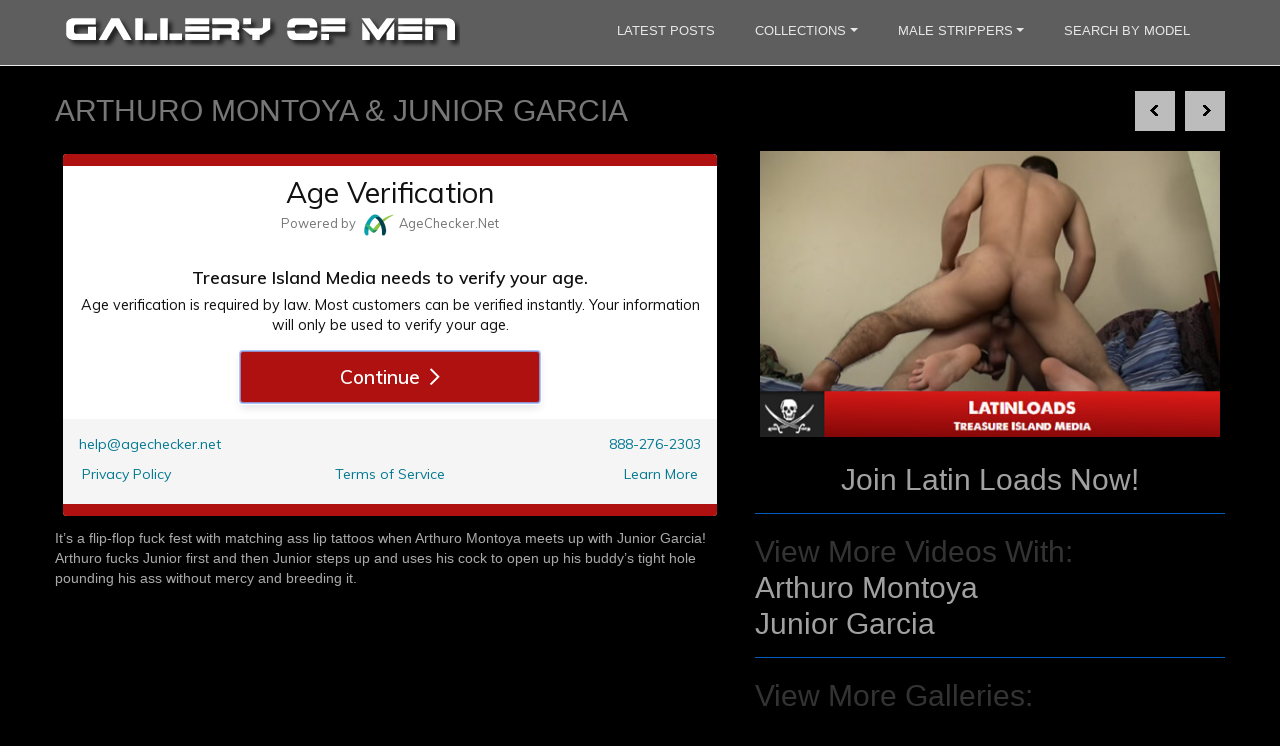

--- FILE ---
content_type: text/html; charset=UTF-8
request_url: https://galleryofmen.com/latin-loads/arthuro-montoya-junior-garcia/
body_size: 66370
content:
<!DOCTYPE html>
<html lang="en-US">
<head>
    <meta charset="UTF-8">
    <meta name="viewport" content="width=device-width, initial-scale=1">
    <meta http-equiv="X-UA-Compatible" content="IE=edge">
    <link rel="profile" href="http://gmpg.org/xfn/11">
<title>Arthuro Montoya &#038; Junior Garcia &#8211; Gallery of Men</title>
<meta name='robots' content='max-image-preview:large' />
<link rel='dns-prefetch' href='//s.w.org' />
		<!-- This site uses the Google Analytics by ExactMetrics plugin v8.11.1 - Using Analytics tracking - https://www.exactmetrics.com/ -->
							<script src="//www.googletagmanager.com/gtag/js?id=G-CMYNHEHRZP"  data-cfasync="false" data-wpfc-render="false" type="text/javascript" async></script>
			<script data-cfasync="false" data-wpfc-render="false" type="text/javascript">
				var em_version = '8.11.1';
				var em_track_user = true;
				var em_no_track_reason = '';
								var ExactMetricsDefaultLocations = {"page_location":"https:\/\/galleryofmen.com\/latin-loads\/arthuro-montoya-junior-garcia\/"};
								if ( typeof ExactMetricsPrivacyGuardFilter === 'function' ) {
					var ExactMetricsLocations = (typeof ExactMetricsExcludeQuery === 'object') ? ExactMetricsPrivacyGuardFilter( ExactMetricsExcludeQuery ) : ExactMetricsPrivacyGuardFilter( ExactMetricsDefaultLocations );
				} else {
					var ExactMetricsLocations = (typeof ExactMetricsExcludeQuery === 'object') ? ExactMetricsExcludeQuery : ExactMetricsDefaultLocations;
				}

								var disableStrs = [
										'ga-disable-G-CMYNHEHRZP',
									];

				/* Function to detect opted out users */
				function __gtagTrackerIsOptedOut() {
					for (var index = 0; index < disableStrs.length; index++) {
						if (document.cookie.indexOf(disableStrs[index] + '=true') > -1) {
							return true;
						}
					}

					return false;
				}

				/* Disable tracking if the opt-out cookie exists. */
				if (__gtagTrackerIsOptedOut()) {
					for (var index = 0; index < disableStrs.length; index++) {
						window[disableStrs[index]] = true;
					}
				}

				/* Opt-out function */
				function __gtagTrackerOptout() {
					for (var index = 0; index < disableStrs.length; index++) {
						document.cookie = disableStrs[index] + '=true; expires=Thu, 31 Dec 2099 23:59:59 UTC; path=/';
						window[disableStrs[index]] = true;
					}
				}

				if ('undefined' === typeof gaOptout) {
					function gaOptout() {
						__gtagTrackerOptout();
					}
				}
								window.dataLayer = window.dataLayer || [];

				window.ExactMetricsDualTracker = {
					helpers: {},
					trackers: {},
				};
				if (em_track_user) {
					function __gtagDataLayer() {
						dataLayer.push(arguments);
					}

					function __gtagTracker(type, name, parameters) {
						if (!parameters) {
							parameters = {};
						}

						if (parameters.send_to) {
							__gtagDataLayer.apply(null, arguments);
							return;
						}

						if (type === 'event') {
														parameters.send_to = exactmetrics_frontend.v4_id;
							var hookName = name;
							if (typeof parameters['event_category'] !== 'undefined') {
								hookName = parameters['event_category'] + ':' + name;
							}

							if (typeof ExactMetricsDualTracker.trackers[hookName] !== 'undefined') {
								ExactMetricsDualTracker.trackers[hookName](parameters);
							} else {
								__gtagDataLayer('event', name, parameters);
							}
							
						} else {
							__gtagDataLayer.apply(null, arguments);
						}
					}

					__gtagTracker('js', new Date());
					__gtagTracker('set', {
						'developer_id.dNDMyYj': true,
											});
					if ( ExactMetricsLocations.page_location ) {
						__gtagTracker('set', ExactMetricsLocations);
					}
										__gtagTracker('config', 'G-CMYNHEHRZP', {"forceSSL":"true"} );
										window.gtag = __gtagTracker;										(function () {
						/* https://developers.google.com/analytics/devguides/collection/analyticsjs/ */
						/* ga and __gaTracker compatibility shim. */
						var noopfn = function () {
							return null;
						};
						var newtracker = function () {
							return new Tracker();
						};
						var Tracker = function () {
							return null;
						};
						var p = Tracker.prototype;
						p.get = noopfn;
						p.set = noopfn;
						p.send = function () {
							var args = Array.prototype.slice.call(arguments);
							args.unshift('send');
							__gaTracker.apply(null, args);
						};
						var __gaTracker = function () {
							var len = arguments.length;
							if (len === 0) {
								return;
							}
							var f = arguments[len - 1];
							if (typeof f !== 'object' || f === null || typeof f.hitCallback !== 'function') {
								if ('send' === arguments[0]) {
									var hitConverted, hitObject = false, action;
									if ('event' === arguments[1]) {
										if ('undefined' !== typeof arguments[3]) {
											hitObject = {
												'eventAction': arguments[3],
												'eventCategory': arguments[2],
												'eventLabel': arguments[4],
												'value': arguments[5] ? arguments[5] : 1,
											}
										}
									}
									if ('pageview' === arguments[1]) {
										if ('undefined' !== typeof arguments[2]) {
											hitObject = {
												'eventAction': 'page_view',
												'page_path': arguments[2],
											}
										}
									}
									if (typeof arguments[2] === 'object') {
										hitObject = arguments[2];
									}
									if (typeof arguments[5] === 'object') {
										Object.assign(hitObject, arguments[5]);
									}
									if ('undefined' !== typeof arguments[1].hitType) {
										hitObject = arguments[1];
										if ('pageview' === hitObject.hitType) {
											hitObject.eventAction = 'page_view';
										}
									}
									if (hitObject) {
										action = 'timing' === arguments[1].hitType ? 'timing_complete' : hitObject.eventAction;
										hitConverted = mapArgs(hitObject);
										__gtagTracker('event', action, hitConverted);
									}
								}
								return;
							}

							function mapArgs(args) {
								var arg, hit = {};
								var gaMap = {
									'eventCategory': 'event_category',
									'eventAction': 'event_action',
									'eventLabel': 'event_label',
									'eventValue': 'event_value',
									'nonInteraction': 'non_interaction',
									'timingCategory': 'event_category',
									'timingVar': 'name',
									'timingValue': 'value',
									'timingLabel': 'event_label',
									'page': 'page_path',
									'location': 'page_location',
									'title': 'page_title',
									'referrer' : 'page_referrer',
								};
								for (arg in args) {
																		if (!(!args.hasOwnProperty(arg) || !gaMap.hasOwnProperty(arg))) {
										hit[gaMap[arg]] = args[arg];
									} else {
										hit[arg] = args[arg];
									}
								}
								return hit;
							}

							try {
								f.hitCallback();
							} catch (ex) {
							}
						};
						__gaTracker.create = newtracker;
						__gaTracker.getByName = newtracker;
						__gaTracker.getAll = function () {
							return [];
						};
						__gaTracker.remove = noopfn;
						__gaTracker.loaded = true;
						window['__gaTracker'] = __gaTracker;
					})();
									} else {
										console.log("");
					(function () {
						function __gtagTracker() {
							return null;
						}

						window['__gtagTracker'] = __gtagTracker;
						window['gtag'] = __gtagTracker;
					})();
									}
			</script>
							<!-- / Google Analytics by ExactMetrics -->
		<script type="text/javascript">
window._wpemojiSettings = {"baseUrl":"https:\/\/s.w.org\/images\/core\/emoji\/14.0.0\/72x72\/","ext":".png","svgUrl":"https:\/\/s.w.org\/images\/core\/emoji\/14.0.0\/svg\/","svgExt":".svg","source":{"concatemoji":"https:\/\/galleryofmen.com\/wp-includes\/js\/wp-emoji-release.min.js?ver=8577439cc06abaf606c48cdc2898f8a1"}};
/*! This file is auto-generated */
!function(e,a,t){var n,r,o,i=a.createElement("canvas"),p=i.getContext&&i.getContext("2d");function s(e,t){var a=String.fromCharCode,e=(p.clearRect(0,0,i.width,i.height),p.fillText(a.apply(this,e),0,0),i.toDataURL());return p.clearRect(0,0,i.width,i.height),p.fillText(a.apply(this,t),0,0),e===i.toDataURL()}function c(e){var t=a.createElement("script");t.src=e,t.defer=t.type="text/javascript",a.getElementsByTagName("head")[0].appendChild(t)}for(o=Array("flag","emoji"),t.supports={everything:!0,everythingExceptFlag:!0},r=0;r<o.length;r++)t.supports[o[r]]=function(e){if(!p||!p.fillText)return!1;switch(p.textBaseline="top",p.font="600 32px Arial",e){case"flag":return s([127987,65039,8205,9895,65039],[127987,65039,8203,9895,65039])?!1:!s([55356,56826,55356,56819],[55356,56826,8203,55356,56819])&&!s([55356,57332,56128,56423,56128,56418,56128,56421,56128,56430,56128,56423,56128,56447],[55356,57332,8203,56128,56423,8203,56128,56418,8203,56128,56421,8203,56128,56430,8203,56128,56423,8203,56128,56447]);case"emoji":return!s([129777,127995,8205,129778,127999],[129777,127995,8203,129778,127999])}return!1}(o[r]),t.supports.everything=t.supports.everything&&t.supports[o[r]],"flag"!==o[r]&&(t.supports.everythingExceptFlag=t.supports.everythingExceptFlag&&t.supports[o[r]]);t.supports.everythingExceptFlag=t.supports.everythingExceptFlag&&!t.supports.flag,t.DOMReady=!1,t.readyCallback=function(){t.DOMReady=!0},t.supports.everything||(n=function(){t.readyCallback()},a.addEventListener?(a.addEventListener("DOMContentLoaded",n,!1),e.addEventListener("load",n,!1)):(e.attachEvent("onload",n),a.attachEvent("onreadystatechange",function(){"complete"===a.readyState&&t.readyCallback()})),(e=t.source||{}).concatemoji?c(e.concatemoji):e.wpemoji&&e.twemoji&&(c(e.twemoji),c(e.wpemoji)))}(window,document,window._wpemojiSettings);
</script>
<style type="text/css">
img.wp-smiley,
img.emoji {
	display: inline !important;
	border: none !important;
	box-shadow: none !important;
	height: 1em !important;
	width: 1em !important;
	margin: 0 0.07em !important;
	vertical-align: -0.1em !important;
	background: none !important;
	padding: 0 !important;
}
</style>
	<link rel='stylesheet' id='wp-block-library-css'  href='https://galleryofmen.com/wp-includes/css/dist/block-library/style.min.css?ver=8577439cc06abaf606c48cdc2898f8a1' type='text/css' media='all' />
<style id='global-styles-inline-css' type='text/css'>
body{--wp--preset--color--black: #000000;--wp--preset--color--cyan-bluish-gray: #abb8c3;--wp--preset--color--white: #ffffff;--wp--preset--color--pale-pink: #f78da7;--wp--preset--color--vivid-red: #cf2e2e;--wp--preset--color--luminous-vivid-orange: #ff6900;--wp--preset--color--luminous-vivid-amber: #fcb900;--wp--preset--color--light-green-cyan: #7bdcb5;--wp--preset--color--vivid-green-cyan: #00d084;--wp--preset--color--pale-cyan-blue: #8ed1fc;--wp--preset--color--vivid-cyan-blue: #0693e3;--wp--preset--color--vivid-purple: #9b51e0;--wp--preset--gradient--vivid-cyan-blue-to-vivid-purple: linear-gradient(135deg,rgba(6,147,227,1) 0%,rgb(155,81,224) 100%);--wp--preset--gradient--light-green-cyan-to-vivid-green-cyan: linear-gradient(135deg,rgb(122,220,180) 0%,rgb(0,208,130) 100%);--wp--preset--gradient--luminous-vivid-amber-to-luminous-vivid-orange: linear-gradient(135deg,rgba(252,185,0,1) 0%,rgba(255,105,0,1) 100%);--wp--preset--gradient--luminous-vivid-orange-to-vivid-red: linear-gradient(135deg,rgba(255,105,0,1) 0%,rgb(207,46,46) 100%);--wp--preset--gradient--very-light-gray-to-cyan-bluish-gray: linear-gradient(135deg,rgb(238,238,238) 0%,rgb(169,184,195) 100%);--wp--preset--gradient--cool-to-warm-spectrum: linear-gradient(135deg,rgb(74,234,220) 0%,rgb(151,120,209) 20%,rgb(207,42,186) 40%,rgb(238,44,130) 60%,rgb(251,105,98) 80%,rgb(254,248,76) 100%);--wp--preset--gradient--blush-light-purple: linear-gradient(135deg,rgb(255,206,236) 0%,rgb(152,150,240) 100%);--wp--preset--gradient--blush-bordeaux: linear-gradient(135deg,rgb(254,205,165) 0%,rgb(254,45,45) 50%,rgb(107,0,62) 100%);--wp--preset--gradient--luminous-dusk: linear-gradient(135deg,rgb(255,203,112) 0%,rgb(199,81,192) 50%,rgb(65,88,208) 100%);--wp--preset--gradient--pale-ocean: linear-gradient(135deg,rgb(255,245,203) 0%,rgb(182,227,212) 50%,rgb(51,167,181) 100%);--wp--preset--gradient--electric-grass: linear-gradient(135deg,rgb(202,248,128) 0%,rgb(113,206,126) 100%);--wp--preset--gradient--midnight: linear-gradient(135deg,rgb(2,3,129) 0%,rgb(40,116,252) 100%);--wp--preset--duotone--dark-grayscale: url('#wp-duotone-dark-grayscale');--wp--preset--duotone--grayscale: url('#wp-duotone-grayscale');--wp--preset--duotone--purple-yellow: url('#wp-duotone-purple-yellow');--wp--preset--duotone--blue-red: url('#wp-duotone-blue-red');--wp--preset--duotone--midnight: url('#wp-duotone-midnight');--wp--preset--duotone--magenta-yellow: url('#wp-duotone-magenta-yellow');--wp--preset--duotone--purple-green: url('#wp-duotone-purple-green');--wp--preset--duotone--blue-orange: url('#wp-duotone-blue-orange');--wp--preset--font-size--small: 13px;--wp--preset--font-size--medium: 20px;--wp--preset--font-size--large: 36px;--wp--preset--font-size--x-large: 42px;}.has-black-color{color: var(--wp--preset--color--black) !important;}.has-cyan-bluish-gray-color{color: var(--wp--preset--color--cyan-bluish-gray) !important;}.has-white-color{color: var(--wp--preset--color--white) !important;}.has-pale-pink-color{color: var(--wp--preset--color--pale-pink) !important;}.has-vivid-red-color{color: var(--wp--preset--color--vivid-red) !important;}.has-luminous-vivid-orange-color{color: var(--wp--preset--color--luminous-vivid-orange) !important;}.has-luminous-vivid-amber-color{color: var(--wp--preset--color--luminous-vivid-amber) !important;}.has-light-green-cyan-color{color: var(--wp--preset--color--light-green-cyan) !important;}.has-vivid-green-cyan-color{color: var(--wp--preset--color--vivid-green-cyan) !important;}.has-pale-cyan-blue-color{color: var(--wp--preset--color--pale-cyan-blue) !important;}.has-vivid-cyan-blue-color{color: var(--wp--preset--color--vivid-cyan-blue) !important;}.has-vivid-purple-color{color: var(--wp--preset--color--vivid-purple) !important;}.has-black-background-color{background-color: var(--wp--preset--color--black) !important;}.has-cyan-bluish-gray-background-color{background-color: var(--wp--preset--color--cyan-bluish-gray) !important;}.has-white-background-color{background-color: var(--wp--preset--color--white) !important;}.has-pale-pink-background-color{background-color: var(--wp--preset--color--pale-pink) !important;}.has-vivid-red-background-color{background-color: var(--wp--preset--color--vivid-red) !important;}.has-luminous-vivid-orange-background-color{background-color: var(--wp--preset--color--luminous-vivid-orange) !important;}.has-luminous-vivid-amber-background-color{background-color: var(--wp--preset--color--luminous-vivid-amber) !important;}.has-light-green-cyan-background-color{background-color: var(--wp--preset--color--light-green-cyan) !important;}.has-vivid-green-cyan-background-color{background-color: var(--wp--preset--color--vivid-green-cyan) !important;}.has-pale-cyan-blue-background-color{background-color: var(--wp--preset--color--pale-cyan-blue) !important;}.has-vivid-cyan-blue-background-color{background-color: var(--wp--preset--color--vivid-cyan-blue) !important;}.has-vivid-purple-background-color{background-color: var(--wp--preset--color--vivid-purple) !important;}.has-black-border-color{border-color: var(--wp--preset--color--black) !important;}.has-cyan-bluish-gray-border-color{border-color: var(--wp--preset--color--cyan-bluish-gray) !important;}.has-white-border-color{border-color: var(--wp--preset--color--white) !important;}.has-pale-pink-border-color{border-color: var(--wp--preset--color--pale-pink) !important;}.has-vivid-red-border-color{border-color: var(--wp--preset--color--vivid-red) !important;}.has-luminous-vivid-orange-border-color{border-color: var(--wp--preset--color--luminous-vivid-orange) !important;}.has-luminous-vivid-amber-border-color{border-color: var(--wp--preset--color--luminous-vivid-amber) !important;}.has-light-green-cyan-border-color{border-color: var(--wp--preset--color--light-green-cyan) !important;}.has-vivid-green-cyan-border-color{border-color: var(--wp--preset--color--vivid-green-cyan) !important;}.has-pale-cyan-blue-border-color{border-color: var(--wp--preset--color--pale-cyan-blue) !important;}.has-vivid-cyan-blue-border-color{border-color: var(--wp--preset--color--vivid-cyan-blue) !important;}.has-vivid-purple-border-color{border-color: var(--wp--preset--color--vivid-purple) !important;}.has-vivid-cyan-blue-to-vivid-purple-gradient-background{background: var(--wp--preset--gradient--vivid-cyan-blue-to-vivid-purple) !important;}.has-light-green-cyan-to-vivid-green-cyan-gradient-background{background: var(--wp--preset--gradient--light-green-cyan-to-vivid-green-cyan) !important;}.has-luminous-vivid-amber-to-luminous-vivid-orange-gradient-background{background: var(--wp--preset--gradient--luminous-vivid-amber-to-luminous-vivid-orange) !important;}.has-luminous-vivid-orange-to-vivid-red-gradient-background{background: var(--wp--preset--gradient--luminous-vivid-orange-to-vivid-red) !important;}.has-very-light-gray-to-cyan-bluish-gray-gradient-background{background: var(--wp--preset--gradient--very-light-gray-to-cyan-bluish-gray) !important;}.has-cool-to-warm-spectrum-gradient-background{background: var(--wp--preset--gradient--cool-to-warm-spectrum) !important;}.has-blush-light-purple-gradient-background{background: var(--wp--preset--gradient--blush-light-purple) !important;}.has-blush-bordeaux-gradient-background{background: var(--wp--preset--gradient--blush-bordeaux) !important;}.has-luminous-dusk-gradient-background{background: var(--wp--preset--gradient--luminous-dusk) !important;}.has-pale-ocean-gradient-background{background: var(--wp--preset--gradient--pale-ocean) !important;}.has-electric-grass-gradient-background{background: var(--wp--preset--gradient--electric-grass) !important;}.has-midnight-gradient-background{background: var(--wp--preset--gradient--midnight) !important;}.has-small-font-size{font-size: var(--wp--preset--font-size--small) !important;}.has-medium-font-size{font-size: var(--wp--preset--font-size--medium) !important;}.has-large-font-size{font-size: var(--wp--preset--font-size--large) !important;}.has-x-large-font-size{font-size: var(--wp--preset--font-size--x-large) !important;}
</style>
<link rel='stylesheet' id='wp-bootstrap-starter-bootstrap-css-css'  href='https://galleryofmen.com/wp-content/themes/GOM2/inc/assets/css/bootstrap.min.css?ver=8577439cc06abaf606c48cdc2898f8a1' type='text/css' media='all' />
<link rel='stylesheet' id='wp-bootstrap-starter-fontawesome-cdn-css'  href='https://galleryofmen.com/wp-content/themes/GOM2/inc/assets/css/fontawesome.min.css?ver=8577439cc06abaf606c48cdc2898f8a1' type='text/css' media='all' />
<link rel='stylesheet' id='wp-bootstrap-starter-style-css'  href='https://galleryofmen.com/wp-content/themes/GOM2/style.css?ver=8577439cc06abaf606c48cdc2898f8a1' type='text/css' media='all' />
<script type='text/javascript' src='https://galleryofmen.com/wp-content/plugins/google-analytics-dashboard-for-wp/assets/js/frontend-gtag.min.js?ver=8.11.1' id='exactmetrics-frontend-script-js'></script>
<script data-cfasync="false" data-wpfc-render="false" type="text/javascript" id='exactmetrics-frontend-script-js-extra'>/* <![CDATA[ */
var exactmetrics_frontend = {"js_events_tracking":"true","download_extensions":"zip,mp3,mpeg,pdf,docx,pptx,xlsx,rar","inbound_paths":"[{\"path\":\"\\\/go\\\/\",\"label\":\"affiliate\"},{\"path\":\"\\\/recommend\\\/\",\"label\":\"affiliate\"}]","home_url":"https:\/\/galleryofmen.com","hash_tracking":"false","v4_id":"G-CMYNHEHRZP"};/* ]]> */
</script>
<script type='text/javascript' src='https://galleryofmen.com/wp-includes/js/jquery/jquery.min.js?ver=3.6.0' id='jquery-core-js'></script>
<script type='text/javascript' src='https://galleryofmen.com/wp-includes/js/jquery/jquery-migrate.min.js?ver=3.3.2' id='jquery-migrate-js'></script>
<!--[if lt IE 9]>
<script type='text/javascript' src='https://galleryofmen.com/wp-content/themes/GOM2/inc/assets/js/html5.js?ver=3.7.0' id='html5hiv-js'></script>
<![endif]-->
<link rel="https://api.w.org/" href="https://galleryofmen.com/wp-json/" /><link rel="alternate" type="application/json" href="https://galleryofmen.com/wp-json/wp/v2/posts/303497" /><link rel="canonical" href="https://galleryofmen.com/latin-loads/arthuro-montoya-junior-garcia/" />
<link rel="alternate" type="application/json+oembed" href="https://galleryofmen.com/wp-json/oembed/1.0/embed?url=https%3A%2F%2Fgalleryofmen.com%2Flatin-loads%2Farthuro-montoya-junior-garcia%2F" />
<link rel="alternate" type="text/xml+oembed" href="https://galleryofmen.com/wp-json/oembed/1.0/embed?url=https%3A%2F%2Fgalleryofmen.com%2Flatin-loads%2Farthuro-montoya-junior-garcia%2F&#038;format=xml" />
<!-- powered by WP-AdminTools -->
<style>
	#lightGallery-slider .info .desc
	{
		direction: ltr !important;
		text-align: center !important;
	}
	#lightGallery-slider .info .title
	{
		direction: ltr !important;
		text-align: center !important;
	}
	</style>      <script type="text/javascript">
         var string = ".wp-lightbox-bank,", ie, ieVersion, lightease;
         jQuery(document).ready(function ($) {
                     string = ".gallery-item, ";
                        string += ".wp-caption > a, ";
                        string += "a:has(img[class*=wp-image-])";
                     if (navigator.appName == "Microsoft Internet Explorer") {
               //Set IE as true
               ie = true;
               //Create a user agent var
               var ua = navigator.userAgent;
               //Write a new regEx to find the version number
               var re = new RegExp("MSIE ([0-9]{1,}[.0-9]{0,})");
               //If the regEx through the userAgent is not null
               if (re.exec(ua) != null) {
                  //Set the IE version
                  ieVersion = parseInt(RegExp.$1);
               }
            }
            if (ie = true && ieVersion <= 9)
            {
               lightease = "";
            } else
            {
               lightease = "ease";
            }
            var selector = string.replace(/,\s*$/, "");
            jQuery(selector).lightGallery({
               caption: false,
               desc: false,
               disableOther: true,
               closable: true,
               errorMessage: "Could not load the item. Make sure the path is correct and item exist.",
               easing: lightease
            });
         });

      </script>
      <link rel="pingback" href="https://galleryofmen.com/xmlrpc.php">    <style type="text/css">
        #page-sub-header { background: #fff; }
    </style>
    <link rel="icon" href="https://galleryofmen.com/wp-content/uploads/2021/12/cropped-Untitled-1-32x32.png" sizes="32x32" />
<link rel="icon" href="https://galleryofmen.com/wp-content/uploads/2021/12/cropped-Untitled-1-192x192.png" sizes="192x192" />
<link rel="apple-touch-icon" href="https://galleryofmen.com/wp-content/uploads/2021/12/cropped-Untitled-1-180x180.png" />
<meta name="msapplication-TileImage" content="https://galleryofmen.com/wp-content/uploads/2021/12/cropped-Untitled-1-270x270.png" />
<script async src="https://www.googletagmanager.com/gtag/js?id=UA-52641101-1"></script>
<!--<script>
  window.dataLayer = window.dataLayer || [];
  function gtag(){dataLayer.push(arguments);}
  gtag('js', new Date());

  gtag('config', 'UA-52641101-1');
</script>-->
</head>

<body class="post-template-default single single-post postid-303497 single-format-standard"><a id="button"></a>
<svg xmlns="http://www.w3.org/2000/svg" viewBox="0 0 0 0" width="0" height="0" focusable="false" role="none" style="visibility: hidden; position: absolute; left: -9999px; overflow: hidden;" ><defs><filter id="wp-duotone-dark-grayscale"><feColorMatrix color-interpolation-filters="sRGB" type="matrix" values=" .299 .587 .114 0 0 .299 .587 .114 0 0 .299 .587 .114 0 0 .299 .587 .114 0 0 " /><feComponentTransfer color-interpolation-filters="sRGB" ><feFuncR type="table" tableValues="0 0.49803921568627" /><feFuncG type="table" tableValues="0 0.49803921568627" /><feFuncB type="table" tableValues="0 0.49803921568627" /><feFuncA type="table" tableValues="1 1" /></feComponentTransfer><feComposite in2="SourceGraphic" operator="in" /></filter></defs></svg><svg xmlns="http://www.w3.org/2000/svg" viewBox="0 0 0 0" width="0" height="0" focusable="false" role="none" style="visibility: hidden; position: absolute; left: -9999px; overflow: hidden;" ><defs><filter id="wp-duotone-grayscale"><feColorMatrix color-interpolation-filters="sRGB" type="matrix" values=" .299 .587 .114 0 0 .299 .587 .114 0 0 .299 .587 .114 0 0 .299 .587 .114 0 0 " /><feComponentTransfer color-interpolation-filters="sRGB" ><feFuncR type="table" tableValues="0 1" /><feFuncG type="table" tableValues="0 1" /><feFuncB type="table" tableValues="0 1" /><feFuncA type="table" tableValues="1 1" /></feComponentTransfer><feComposite in2="SourceGraphic" operator="in" /></filter></defs></svg><svg xmlns="http://www.w3.org/2000/svg" viewBox="0 0 0 0" width="0" height="0" focusable="false" role="none" style="visibility: hidden; position: absolute; left: -9999px; overflow: hidden;" ><defs><filter id="wp-duotone-purple-yellow"><feColorMatrix color-interpolation-filters="sRGB" type="matrix" values=" .299 .587 .114 0 0 .299 .587 .114 0 0 .299 .587 .114 0 0 .299 .587 .114 0 0 " /><feComponentTransfer color-interpolation-filters="sRGB" ><feFuncR type="table" tableValues="0.54901960784314 0.98823529411765" /><feFuncG type="table" tableValues="0 1" /><feFuncB type="table" tableValues="0.71764705882353 0.25490196078431" /><feFuncA type="table" tableValues="1 1" /></feComponentTransfer><feComposite in2="SourceGraphic" operator="in" /></filter></defs></svg><svg xmlns="http://www.w3.org/2000/svg" viewBox="0 0 0 0" width="0" height="0" focusable="false" role="none" style="visibility: hidden; position: absolute; left: -9999px; overflow: hidden;" ><defs><filter id="wp-duotone-blue-red"><feColorMatrix color-interpolation-filters="sRGB" type="matrix" values=" .299 .587 .114 0 0 .299 .587 .114 0 0 .299 .587 .114 0 0 .299 .587 .114 0 0 " /><feComponentTransfer color-interpolation-filters="sRGB" ><feFuncR type="table" tableValues="0 1" /><feFuncG type="table" tableValues="0 0.27843137254902" /><feFuncB type="table" tableValues="0.5921568627451 0.27843137254902" /><feFuncA type="table" tableValues="1 1" /></feComponentTransfer><feComposite in2="SourceGraphic" operator="in" /></filter></defs></svg><svg xmlns="http://www.w3.org/2000/svg" viewBox="0 0 0 0" width="0" height="0" focusable="false" role="none" style="visibility: hidden; position: absolute; left: -9999px; overflow: hidden;" ><defs><filter id="wp-duotone-midnight"><feColorMatrix color-interpolation-filters="sRGB" type="matrix" values=" .299 .587 .114 0 0 .299 .587 .114 0 0 .299 .587 .114 0 0 .299 .587 .114 0 0 " /><feComponentTransfer color-interpolation-filters="sRGB" ><feFuncR type="table" tableValues="0 0" /><feFuncG type="table" tableValues="0 0.64705882352941" /><feFuncB type="table" tableValues="0 1" /><feFuncA type="table" tableValues="1 1" /></feComponentTransfer><feComposite in2="SourceGraphic" operator="in" /></filter></defs></svg><svg xmlns="http://www.w3.org/2000/svg" viewBox="0 0 0 0" width="0" height="0" focusable="false" role="none" style="visibility: hidden; position: absolute; left: -9999px; overflow: hidden;" ><defs><filter id="wp-duotone-magenta-yellow"><feColorMatrix color-interpolation-filters="sRGB" type="matrix" values=" .299 .587 .114 0 0 .299 .587 .114 0 0 .299 .587 .114 0 0 .299 .587 .114 0 0 " /><feComponentTransfer color-interpolation-filters="sRGB" ><feFuncR type="table" tableValues="0.78039215686275 1" /><feFuncG type="table" tableValues="0 0.94901960784314" /><feFuncB type="table" tableValues="0.35294117647059 0.47058823529412" /><feFuncA type="table" tableValues="1 1" /></feComponentTransfer><feComposite in2="SourceGraphic" operator="in" /></filter></defs></svg><svg xmlns="http://www.w3.org/2000/svg" viewBox="0 0 0 0" width="0" height="0" focusable="false" role="none" style="visibility: hidden; position: absolute; left: -9999px; overflow: hidden;" ><defs><filter id="wp-duotone-purple-green"><feColorMatrix color-interpolation-filters="sRGB" type="matrix" values=" .299 .587 .114 0 0 .299 .587 .114 0 0 .299 .587 .114 0 0 .299 .587 .114 0 0 " /><feComponentTransfer color-interpolation-filters="sRGB" ><feFuncR type="table" tableValues="0.65098039215686 0.40392156862745" /><feFuncG type="table" tableValues="0 1" /><feFuncB type="table" tableValues="0.44705882352941 0.4" /><feFuncA type="table" tableValues="1 1" /></feComponentTransfer><feComposite in2="SourceGraphic" operator="in" /></filter></defs></svg><svg xmlns="http://www.w3.org/2000/svg" viewBox="0 0 0 0" width="0" height="0" focusable="false" role="none" style="visibility: hidden; position: absolute; left: -9999px; overflow: hidden;" ><defs><filter id="wp-duotone-blue-orange"><feColorMatrix color-interpolation-filters="sRGB" type="matrix" values=" .299 .587 .114 0 0 .299 .587 .114 0 0 .299 .587 .114 0 0 .299 .587 .114 0 0 " /><feComponentTransfer color-interpolation-filters="sRGB" ><feFuncR type="table" tableValues="0.098039215686275 1" /><feFuncG type="table" tableValues="0 0.66274509803922" /><feFuncB type="table" tableValues="0.84705882352941 0.41960784313725" /><feFuncA type="table" tableValues="1 1" /></feComponentTransfer><feComposite in2="SourceGraphic" operator="in" /></filter></defs></svg>
<div id="page" class="site">
    	<header id="masthead" class="site-header navbar-static-top navbar-light" role="banner">
        <div class="container">
            <nav class="navbar navbar-expand-lg p-0">
                <div class="navbar-brand">
                                            <a class="site-title" href="https://galleryofmen.com/"><img src="/wp-content/themes/GOM2/inc/assets/img/logo.png" alt="Gallery of Men"></a>
                    
                </div>
                <button class="navbar-toggler" type="button" data-toggle="collapse" data-target="#main-nav" aria-controls="" aria-expanded="false" aria-label="Toggle navigation">
                    <span class="navbar-toggler-icon"></span>
                </button>

                <div id="main-nav" class="collapse navbar-collapse justify-content-end"><ul id="menu-primary-navigation" class="navbar-nav"><li itemscope="itemscope" itemtype="https://www.schema.org/SiteNavigationElement" id="menu-item-332285" class="menu-item menu-item-type-post_type menu-item-object-page menu-item-332285 nav-item"><a title="Latest Posts" href="https://galleryofmen.com/latest-posts/" class="nav-link">Latest Posts</a></li>
<li itemscope="itemscope" itemtype="https://www.schema.org/SiteNavigationElement" id="menu-item-332286" class="sub-menu-columns open-left menu-item menu-item-type-custom menu-item-object-custom menu-item-has-children dropdown menu-item-332286 nav-item"><a title="Collections" href="#" data-toggle="dropdown" aria-haspopup="true" aria-expanded="false" class="dropdown-toggle nav-link" id="menu-item-dropdown-332286">Collections</a>
<ul class="dropdown-menu" aria-labelledby="menu-item-dropdown-332286" role="menu">
	<li itemscope="itemscope" itemtype="https://www.schema.org/SiteNavigationElement" id="menu-item-354470" class="menu-item menu-item-type-post_type menu-item-object-page menu-item-354470 nav-item"><a title="Baptist Boys" href="https://galleryofmen.com/baptist-boys/" class="dropdown-item">Baptist Boys</a></li>
	<li itemscope="itemscope" itemtype="https://www.schema.org/SiteNavigationElement" id="menu-item-332287" class="menu-item menu-item-type-taxonomy menu-item-object-category menu-item-332287 nav-item"><a title="Bel Ami" href="https://galleryofmen.com/gallery/bel-ami/" class="dropdown-item">Bel Ami</a></li>
	<li itemscope="itemscope" itemtype="https://www.schema.org/SiteNavigationElement" id="menu-item-332288" class="menu-item menu-item-type-taxonomy menu-item-object-category menu-item-332288 nav-item"><a title="Bentley Race" href="https://galleryofmen.com/gallery/bentley-race/" class="dropdown-item">Bentley Race</a></li>
	<li itemscope="itemscope" itemtype="https://www.schema.org/SiteNavigationElement" id="menu-item-368631" class="menu-item menu-item-type-post_type menu-item-object-page menu-item-368631 nav-item"><a title="Beta Beta Pi" href="https://galleryofmen.com/beta-beta-pi/" class="dropdown-item">Beta Beta Pi</a></li>
	<li itemscope="itemscope" itemtype="https://www.schema.org/SiteNavigationElement" id="menu-item-332289" class="menu-item menu-item-type-taxonomy menu-item-object-category menu-item-332289 nav-item"><a title="Boy For Sale" href="https://galleryofmen.com/gallery/boy-for-sale/" class="dropdown-item">Boy For Sale</a></li>
	<li itemscope="itemscope" itemtype="https://www.schema.org/SiteNavigationElement" id="menu-item-294092" class="menu-item menu-item-type-post_type menu-item-object-page menu-item-294092 nav-item"><a title="Bro Network" href="https://galleryofmen.com/bro-network/" class="dropdown-item">Bro Network</a></li>
	<li itemscope="itemscope" itemtype="https://www.schema.org/SiteNavigationElement" id="menu-item-332292" class="menu-item menu-item-type-taxonomy menu-item-object-category menu-item-332292 nav-item"><a title="Cade Maddox" href="https://galleryofmen.com/gallery/cade-maddox/" class="dropdown-item">Cade Maddox</a></li>
	<li itemscope="itemscope" itemtype="https://www.schema.org/SiteNavigationElement" id="menu-item-379209" class="menu-item menu-item-type-post_type menu-item-object-page menu-item-379209 nav-item"><a title="Carnal+ Originals" href="https://galleryofmen.com/carnal-originals/" class="dropdown-item">Carnal+ Originals</a></li>
	<li itemscope="itemscope" itemtype="https://www.schema.org/SiteNavigationElement" id="menu-item-342229" class="menu-item menu-item-type-post_type menu-item-object-page menu-item-342229 nav-item"><a title="Catholic Boys" href="https://galleryofmen.com/catholic-boys/" class="dropdown-item">Catholic Boys</a></li>
	<li itemscope="itemscope" itemtype="https://www.schema.org/SiteNavigationElement" id="menu-item-339501" class="menu-item menu-item-type-post_type menu-item-object-page menu-item-339501 nav-item"><a title="Cocky Boys" href="https://galleryofmen.com/cocky-boys/" class="dropdown-item">Cocky Boys</a></li>
	<li itemscope="itemscope" itemtype="https://www.schema.org/SiteNavigationElement" id="menu-item-315417" class="menu-item menu-item-type-post_type menu-item-object-page menu-item-315417 nav-item"><a title="Cum Dump Sluts" href="https://galleryofmen.com/cum-dump-sluts/" class="dropdown-item">Cum Dump Sluts</a></li>
	<li itemscope="itemscope" itemtype="https://www.schema.org/SiteNavigationElement" id="menu-item-332294" class="menu-item menu-item-type-taxonomy menu-item-object-category menu-item-332294 nav-item"><a title="Czech Hunter" href="https://galleryofmen.com/gallery/czech-hunter/" class="dropdown-item">Czech Hunter</a></li>
	<li itemscope="itemscope" itemtype="https://www.schema.org/SiteNavigationElement" id="menu-item-332295" class="menu-item menu-item-type-taxonomy menu-item-object-category menu-item-332295 nav-item"><a title="Dad Creep" href="https://galleryofmen.com/gallery/dad-creep/" class="dropdown-item">Dad Creep</a></li>
	<li itemscope="itemscope" itemtype="https://www.schema.org/SiteNavigationElement" id="menu-item-332291" class="menu-item menu-item-type-taxonomy menu-item-object-category menu-item-332291 nav-item"><a title="Daddy on Twink" href="https://galleryofmen.com/gallery/daddy-on-twink/" class="dropdown-item">Daddy on Twink</a></li>
	<li itemscope="itemscope" itemtype="https://www.schema.org/SiteNavigationElement" id="menu-item-332296" class="menu-item menu-item-type-taxonomy menu-item-object-category menu-item-332296 nav-item"><a title="Freshmen" href="https://galleryofmen.com/gallery/freshmen/" class="dropdown-item">Freshmen</a></li>
	<li itemscope="itemscope" itemtype="https://www.schema.org/SiteNavigationElement" id="menu-item-334588" class="menu-item menu-item-type-post_type menu-item-object-page menu-item-334588 nav-item"><a title="Gaycest" href="https://galleryofmen.com/gaycest/" class="dropdown-item">Gaycest</a></li>
	<li itemscope="itemscope" itemtype="https://www.schema.org/SiteNavigationElement" id="menu-item-332297" class="menu-item menu-item-type-taxonomy menu-item-object-category menu-item-332297 nav-item"><a title="Hard Brit Lads" href="https://galleryofmen.com/gallery/hard-brit-lads/" class="dropdown-item">Hard Brit Lads</a></li>
	<li itemscope="itemscope" itemtype="https://www.schema.org/SiteNavigationElement" id="menu-item-332298" class="menu-item menu-item-type-taxonomy menu-item-object-category menu-item-332298 nav-item"><a title="Hung Fuckers" href="https://galleryofmen.com/gallery/hung-fuckers/" class="dropdown-item">Hung Fuckers</a></li>
	<li itemscope="itemscope" itemtype="https://www.schema.org/SiteNavigationElement" id="menu-item-332299" class="menu-item menu-item-type-taxonomy menu-item-object-category menu-item-332299 nav-item"><a title="Hung Young Brit" href="https://galleryofmen.com/gallery/hung-young-brit/" class="dropdown-item">Hung Young Brit</a></li>
	<li itemscope="itemscope" itemtype="https://www.schema.org/SiteNavigationElement" id="menu-item-332301" class="menu-item menu-item-type-taxonomy menu-item-object-category menu-item-332301 nav-item"><a title="Jock Breeders" href="https://galleryofmen.com/gallery/jock-breeders/" class="dropdown-item">Jock Breeders</a></li>
	<li itemscope="itemscope" itemtype="https://www.schema.org/SiteNavigationElement" id="menu-item-332302" class="menu-item menu-item-type-taxonomy menu-item-object-category menu-item-332302 nav-item"><a title="Kristen Bjorn" href="https://galleryofmen.com/gallery/kristen-bjorn/" class="dropdown-item">Kristen Bjorn</a></li>
	<li itemscope="itemscope" itemtype="https://www.schema.org/SiteNavigationElement" id="menu-item-332303" class="menu-item menu-item-type-taxonomy menu-item-object-category menu-item-332303 nav-item"><a title="Latin Leche" href="https://galleryofmen.com/gallery/latin-leche/" class="dropdown-item">Latin Leche</a></li>
	<li itemscope="itemscope" itemtype="https://www.schema.org/SiteNavigationElement" id="menu-item-83271" class="menu-item menu-item-type-post_type menu-item-object-page menu-item-83271 nav-item"><a title="Latin Loads" href="https://galleryofmen.com/latin-loads/" class="dropdown-item">Latin Loads</a></li>
	<li itemscope="itemscope" itemtype="https://www.schema.org/SiteNavigationElement" id="menu-item-27471" class="menu-item menu-item-type-post_type menu-item-object-page menu-item-27471 nav-item"><a title="Lucas Entertainment" href="https://galleryofmen.com/lucas-entertainment/" class="dropdown-item">Lucas Entertainment</a></li>
	<li itemscope="itemscope" itemtype="https://www.schema.org/SiteNavigationElement" id="menu-item-187830" class="menu-item menu-item-type-post_type menu-item-object-page menu-item-187830 nav-item"><a title="Masonic Boys" href="https://galleryofmen.com/masonic-boys/" class="dropdown-item">Masonic Boys</a></li>
	<li itemscope="itemscope" itemtype="https://www.schema.org/SiteNavigationElement" id="menu-item-212800" class="menu-item menu-item-type-post_type menu-item-object-page menu-item-212800 nav-item"><a title="MEN" href="https://galleryofmen.com/men/" class="dropdown-item">MEN</a></li>
	<li itemscope="itemscope" itemtype="https://www.schema.org/SiteNavigationElement" id="menu-item-122694" class="menu-item menu-item-type-post_type menu-item-object-page menu-item-122694 nav-item"><a title="Men At Play" href="https://galleryofmen.com/men-at-play/" class="dropdown-item">Men At Play</a></li>
	<li itemscope="itemscope" itemtype="https://www.schema.org/SiteNavigationElement" id="menu-item-324194" class="menu-item menu-item-type-post_type menu-item-object-page menu-item-324194 nav-item"><a title="Mika Ayden" href="https://galleryofmen.com/mika-ayden/" class="dropdown-item">Mika Ayden</a></li>
	<li itemscope="itemscope" itemtype="https://www.schema.org/SiteNavigationElement" id="menu-item-337584" class="menu-item menu-item-type-post_type menu-item-object-page menu-item-337584 nav-item"><a title="Randy Blue" href="https://galleryofmen.com/randy-blue/" class="dropdown-item">Randy Blue</a></li>
	<li itemscope="itemscope" itemtype="https://www.schema.org/SiteNavigationElement" id="menu-item-127522" class="menu-item menu-item-type-post_type menu-item-object-page menu-item-127522 nav-item"><a title="Raw Hole" href="https://galleryofmen.com/raw-hole/" class="dropdown-item">Raw Hole</a></li>
	<li itemscope="itemscope" itemtype="https://www.schema.org/SiteNavigationElement" id="menu-item-332979" class="menu-item menu-item-type-post_type menu-item-object-page menu-item-332979 nav-item"><a title="Stag Homme" href="https://galleryofmen.com/stag-homme/" class="dropdown-item">Stag Homme</a></li>
	<li itemscope="itemscope" itemtype="https://www.schema.org/SiteNavigationElement" id="menu-item-362090" class="menu-item menu-item-type-post_type menu-item-object-page menu-item-362090 nav-item"><a title="Stud Loads" href="https://galleryofmen.com/stud-loads/" class="dropdown-item">Stud Loads</a></li>
	<li itemscope="itemscope" itemtype="https://www.schema.org/SiteNavigationElement" id="menu-item-41515" class="menu-item menu-item-type-post_type menu-item-object-page menu-item-41515 nav-item"><a title="Tim Tales" href="https://galleryofmen.com/tim-tales/" class="dropdown-item">Tim Tales</a></li>
	<li itemscope="itemscope" itemtype="https://www.schema.org/SiteNavigationElement" id="menu-item-193807" class="menu-item menu-item-type-post_type menu-item-object-page menu-item-193807 nav-item"><a title="Touch That Boy" href="https://galleryofmen.com/touch-that-boy/" class="dropdown-item">Touch That Boy</a></li>
	<li itemscope="itemscope" itemtype="https://www.schema.org/SiteNavigationElement" id="menu-item-191794" class="menu-item menu-item-type-post_type menu-item-object-page menu-item-191794 nav-item"><a title="Twink Trade" href="https://galleryofmen.com/twink-trade/" class="dropdown-item">Twink Trade</a></li>
	<li itemscope="itemscope" itemtype="https://www.schema.org/SiteNavigationElement" id="menu-item-332305" class="menu-item menu-item-type-post_type menu-item-object-page menu-item-332305 nav-item"><a title="Wallpapers" href="https://galleryofmen.com/wallpapers/" class="dropdown-item">Wallpapers</a></li>
</ul>
</li>
<li itemscope="itemscope" itemtype="https://www.schema.org/SiteNavigationElement" id="menu-item-1005" class="menu-item menu-item-type-custom menu-item-object-custom menu-item-has-children dropdown menu-item-1005 nav-item"><a title="Male Strippers" href="#" data-toggle="dropdown" aria-haspopup="true" aria-expanded="false" class="dropdown-toggle nav-link" id="menu-item-dropdown-1005">Male Strippers</a>
<ul class="dropdown-menu" aria-labelledby="menu-item-dropdown-1005" role="menu">
	<li itemscope="itemscope" itemtype="https://www.schema.org/SiteNavigationElement" id="menu-item-1008" class="menu-item menu-item-type-post_type menu-item-object-page menu-item-1008 nav-item"><a title="Dancers Photos" href="https://galleryofmen.com/stockbar-male-dancers-photos/" class="dropdown-item">Dancers Photos</a></li>
	<li itemscope="itemscope" itemtype="https://www.schema.org/SiteNavigationElement" id="menu-item-1124" class="menu-item menu-item-type-post_type menu-item-object-page menu-item-1124 nav-item"><a title="Dancers Videos" href="https://galleryofmen.com/stockbar-male-dancers-videos/" class="dropdown-item">Dancers Videos</a></li>
</ul>
</li>
<li itemscope="itemscope" itemtype="https://www.schema.org/SiteNavigationElement" id="menu-item-332304" class="menu-item menu-item-type-post_type menu-item-object-page menu-item-332304 nav-item"><a title="Search By Model" href="https://galleryofmen.com/search-by-model/" class="nav-link">Search By Model</a></li>
</ul></div>
            </nav>
        </div>
	</header><!-- #masthead -->
	<div id="content" class="site-content">
		<div class="container">
			<div class="row">
                
<div class="container single-post">
    <div class="title">
    <h2 class="pull-left">
      Arthuro Montoya &#038; Junior Garcia    </h2>
  </div>
  <div class="portfolio-navigation-holder pull-right portfolio-navigation-top">
    <div class="portfolio-navigation">
      <div class="portfolio-prev">
        <a href="https://galleryofmen.com/latin-loads/enrique-mudu-diego-luna/" rel="next">Next post in category</a>      </div>
      <div class="portfolio-next">
        <a href="https://galleryofmen.com/latin-loads/miguel-andrade-kenneth-anderson-el-tigre-leo-savatto-dante-yeds/" rel="prev">Next post in category</a>      </div>
    </div>
  </div>
  <div class="clearfix"></div>
  <div class="space"></div>
  <div class="row">
    <div class="col-md-7 col-sm-12 col-xs-12 gallery">
      
	<!-- sfs forms added to the_content - adding as a comment so that it will not display, but will it fool spammers?
	<br>
    <br>
	<form action="https://galleryofmen.com/wp-comments-post.php" method="post" id="commentform1">
	<p><input name="author" id="author" value="" size="22"  aria-required="true" type="text">
	<label for="author"><small>Name (required)</small></label></p>

	<p><input name="email" id="email" value="" size="22"  aria-required="true" type="text">
	<label for="email"><small>Mail (will not be published) (required)</small></label></p>

	<p><input name="url" id="url" value="" size="22" type="text">
	<label for="url"><small>Website</small></label></p>
	<p><textarea name="comment" id="comment" cols="58" rows="10" ></textarea></p>

	<p>
	<input name="comment_post_ID" value="303497" id="comment_post_ID" type="hidden">
	<input name="comment_parent" id="comment_parent" value="0" type="hidden">
	</p>

	<p><input id="akismet_comment_nonce" name="akismet_comment_nonce" value="16661af23c" type="hidden"></p>
	</form>

	<form id="setupform1" method="post" action="wp-signup.php" >

	<input type="hidden" name="stage" value="validate-user-signup"   />
	<p ><input id="akismet_comment_nonce" name="akismet_comment_nonce" value="16661af23c" type="hidden"></p>		
	<p>
	<input id="signupblog" type="radio" name="signup_for" value="blog"  checked='checked' />
	<label class="checkbox" for="signupblog">Gimme a site!</label>
	<br />
	<input id="signupuser" type="radio" name="signup_for" value="user"  />
	<label class="checkbox" for="signupuser">Just a username, please.</label>
	</p>
	</form>

	<form name="loginform1" id="loginform1" action="https://galleryofmen.com/wp-login.php" method="post">
	<p>
	<label for="user_login">User Name<br />
	<input type="text" name="log"  value="" size="20"  /></label>
	</p>
	<p>
	<label for="user_pass">Password<br />
	<input type="password" name="pwd"  value="" size="20"  /></label>
	</p>
	<p class="forgetmenot"><label for="rememberme"><input name="rememberme" type="checkbox" checked="checked"  value="16661af23c"  />Remember Me</label></p>
	<p class="submit">
	<input type="hidden" name="testcookie" value="1" />
	</p>
	<input id="akismet_comment_nonce" name="akismet_comment_nonce" value="16661af23c" type="hidden">
	</form>



	-->
	<div style="position:relative;width:100%;display:inline-block;"><iframe src="https://treasureislandmedia.com/node/38292/widget/none/promo?ref=galleryofmen" allowfullscreen style="border:none;position:absolute;top:0;left:0;width:100%;height:100%;overflow:hidden;" scrolling="no"></iframe></p>
<div style="padding-top:56.25%;"></div>
</div>
<p>It’s a flip-flop fuck fest with matching ass lip tattoos when Arthuro Montoya meets up with Junior Garcia! Arthuro fucks Junior first and then Junior steps up and uses his cock to open up his buddy’s tight hole pounding his ass without mercy and breeding it.</p>
    </div>
    <div class="col-md-5 col-sm-12 col-xs-12">
      <div id="membersites"> <a href="https://treasureislandmedia.com/members/signup/timpassplus?ref=galleryofmen" target="_blank"><img class="aligncenter" src="https://galleryofmen.com/membersites/latin-loads-1.jpg" alt="Treasure Island Media's Latin Loads" /></a>
      <h2 class="text-center"><a href="https://treasureislandmedia.com/members/signup/timpassplus?ref=galleryofmen" target="_blank">Join Latin Loads Now!</a></h2>
        <hr />
        <h2>View More Videos With:<br> <a href="https://galleryofmen.com/tag/arthuro-montoya/" rel="tag">Arthuro Montoya</a><br> <a href="https://galleryofmen.com/tag/junior-garcia/" rel="tag">Junior Garcia</a></h2>        <hr />
        <h2>View More Galleries:</h2>
        <section id="nav_menu-11" class="widget widget_nav_menu"><div class="menu-sidebar-new-container"><ul id="menu-sidebar-new" class="menu"><li id="menu-item-354469" class="menu-item menu-item-type-post_type menu-item-object-page menu-item-354469"><a href="https://galleryofmen.com/baptist-boys/">Baptist Boys</a></li>
<li id="menu-item-332266" class="menu-item menu-item-type-post_type menu-item-object-page menu-item-332266"><a href="https://galleryofmen.com/bel-ami/">Bel Ami</a></li>
<li id="menu-item-332267" class="menu-item menu-item-type-post_type menu-item-object-page menu-item-332267"><a href="https://galleryofmen.com/bentley-race/">Bentley Race</a></li>
<li id="menu-item-368632" class="menu-item menu-item-type-post_type menu-item-object-page menu-item-368632"><a href="https://galleryofmen.com/beta-beta-pi/">Beta Beta Pi</a></li>
<li id="menu-item-368633" class="menu-item menu-item-type-post_type menu-item-object-page menu-item-368633"><a href="https://galleryofmen.com/boy-for-sale/">Boy For Sale</a></li>
<li id="menu-item-332269" class="menu-item menu-item-type-post_type menu-item-object-page menu-item-332269"><a href="https://galleryofmen.com/bro-network/">Bro Network</a></li>
<li id="menu-item-332270" class="menu-item menu-item-type-post_type menu-item-object-page menu-item-332270"><a href="https://galleryofmen.com/cade-maddox/">Cade Maddox</a></li>
<li id="menu-item-379208" class="menu-item menu-item-type-post_type menu-item-object-page menu-item-379208"><a href="https://galleryofmen.com/carnal-originals/">Carnal+ Originals</a></li>
<li id="menu-item-342228" class="menu-item menu-item-type-post_type menu-item-object-page menu-item-342228"><a href="https://galleryofmen.com/catholic-boys/">Catholic Boys</a></li>
<li id="menu-item-339502" class="menu-item menu-item-type-post_type menu-item-object-page menu-item-339502"><a href="https://galleryofmen.com/cocky-boys/">Cocky Boys</a></li>
<li id="menu-item-315415" class="menu-item menu-item-type-post_type menu-item-object-page menu-item-315415"><a href="https://galleryofmen.com/cum-dump-sluts/">Cum Dump Sluts</a></li>
<li id="menu-item-332271" class="menu-item menu-item-type-post_type menu-item-object-page menu-item-332271"><a href="https://galleryofmen.com/czech-hunter/">Czech Hunter</a></li>
<li id="menu-item-332272" class="menu-item menu-item-type-post_type menu-item-object-page menu-item-332272"><a href="https://galleryofmen.com/dad-creep/">Dad Creep</a></li>
<li id="menu-item-350339" class="menu-item menu-item-type-post_type menu-item-object-page menu-item-350339"><a href="https://galleryofmen.com/daddy-on-twink/">Daddy on Twink</a></li>
<li id="menu-item-332274" class="menu-item menu-item-type-post_type menu-item-object-page menu-item-332274"><a href="https://galleryofmen.com/freshmen/">Freshmen</a></li>
<li id="menu-item-334589" class="menu-item menu-item-type-post_type menu-item-object-page menu-item-334589"><a href="https://galleryofmen.com/gaycest/">Gaycest</a></li>
<li id="menu-item-332275" class="menu-item menu-item-type-post_type menu-item-object-page menu-item-332275"><a href="https://galleryofmen.com/hard-brit-lads/">Hard Brit Lads</a></li>
<li id="menu-item-332276" class="menu-item menu-item-type-post_type menu-item-object-page menu-item-332276"><a href="https://galleryofmen.com/hung-fuckers/">Hung Fuckers</a></li>
<li id="menu-item-332277" class="menu-item menu-item-type-post_type menu-item-object-page menu-item-332277"><a href="https://galleryofmen.com/hung-young-brit/">Hung Young Brit</a></li>
<li id="menu-item-332279" class="menu-item menu-item-type-post_type menu-item-object-page menu-item-332279"><a href="https://galleryofmen.com/jock-breeders/">Jock Breeders</a></li>
<li id="menu-item-332280" class="menu-item menu-item-type-post_type menu-item-object-page menu-item-332280"><a href="https://galleryofmen.com/kristen-bjorn/">Kristen Bjorn</a></li>
<li id="menu-item-332281" class="menu-item menu-item-type-post_type menu-item-object-page menu-item-332281"><a href="https://galleryofmen.com/latin-leche/">Latin Leche</a></li>
<li id="menu-item-216955" class="menu-item menu-item-type-post_type menu-item-object-page menu-item-216955"><a href="https://galleryofmen.com/latin-loads/">Latin Loads</a></li>
<li id="menu-item-216956" class="menu-item menu-item-type-post_type menu-item-object-page menu-item-216956"><a href="https://galleryofmen.com/lucas-entertainment/">Lucas Entertainment</a></li>
<li id="menu-item-216960" class="menu-item menu-item-type-post_type menu-item-object-page menu-item-216960"><a href="https://galleryofmen.com/masonic-boys/">Masonic Boys</a></li>
<li id="menu-item-216962" class="menu-item menu-item-type-post_type menu-item-object-page menu-item-216962"><a href="https://galleryofmen.com/men/">MEN</a></li>
<li id="menu-item-216963" class="menu-item menu-item-type-post_type menu-item-object-page menu-item-216963"><a href="https://galleryofmen.com/men-at-play/">Men At Play</a></li>
<li id="menu-item-324195" class="menu-item menu-item-type-post_type menu-item-object-page menu-item-324195"><a href="https://galleryofmen.com/mika-ayden/">Mika Ayden</a></li>
<li id="menu-item-337583" class="menu-item menu-item-type-post_type menu-item-object-page menu-item-337583"><a href="https://galleryofmen.com/randy-blue/">Randy Blue</a></li>
<li id="menu-item-216968" class="menu-item menu-item-type-post_type menu-item-object-page menu-item-216968"><a href="https://galleryofmen.com/raw-hole/">Raw Hole</a></li>
<li id="menu-item-332978" class="menu-item menu-item-type-post_type menu-item-object-page menu-item-332978"><a href="https://galleryofmen.com/stag-homme/">Stag Homme</a></li>
<li id="menu-item-216970" class="menu-item menu-item-type-post_type menu-item-object-page menu-item-216970"><a href="https://galleryofmen.com/stockbar-male-dancers-photos/">Stockbar Male Dancers Photos</a></li>
<li id="menu-item-216971" class="menu-item menu-item-type-post_type menu-item-object-page menu-item-216971"><a href="https://galleryofmen.com/stockbar-male-dancers-videos/">Stockbar Male Dancers Videos</a></li>
<li id="menu-item-362089" class="menu-item menu-item-type-post_type menu-item-object-page menu-item-362089"><a href="https://galleryofmen.com/stud-loads/">Stud Loads</a></li>
<li id="menu-item-216972" class="menu-item menu-item-type-post_type menu-item-object-page menu-item-216972"><a href="https://galleryofmen.com/tim-tales/">Tim Tales</a></li>
<li id="menu-item-216974" class="menu-item menu-item-type-post_type menu-item-object-page menu-item-216974"><a href="https://galleryofmen.com/touch-that-boy/">Touch That Boy</a></li>
<li id="menu-item-216975" class="menu-item menu-item-type-post_type menu-item-object-page menu-item-216975"><a href="https://galleryofmen.com/twink-trade/">Twink Trade</a></li>
<li id="menu-item-216976" class="menu-item menu-item-type-post_type menu-item-object-page menu-item-216976"><a href="https://galleryofmen.com/wallpapers/">Wallpapers</a></li>
</ul></div></section>      </div>
    </div>
  </div>
  <div class="clearfix"></div>
  <div class="portfolio-navigation-holder pull-right portfolio-navigation-top">
    <div class="portfolio-navigation">
      <div class="portfolio-prev">
        <a href="https://galleryofmen.com/latin-loads/enrique-mudu-diego-luna/" rel="next">Next post in category</a>      </div>
      <div class="portfolio-next">
        <a href="https://galleryofmen.com/latin-loads/miguel-andrade-kenneth-anderson-el-tigre-leo-savatto-dante-yeds/" rel="prev">Next post in category</a>      </div>
    </div>
  </div>
  <div class="clearfix"></div>
  
<!-- You can start editing here. -->


			<!-- If comments are open, but there are no comments. -->

	
	<div id="respond" class="comment-respond">
		<h3 id="reply-title" class="comment-reply-title">Leave a Reply <small><a rel="nofollow" id="cancel-comment-reply-link" href="/latin-loads/arthuro-montoya-junior-garcia/#respond" style="display:none;">Cancel reply</a></small></h3><form action="https://galleryofmen.com/wp-comments-post.php" method="post" id="commentform" class="comment-form" novalidate><p class="comment-notes"><span id="email-notes">Your email address will not be published.</span> <span class="required-field-message" aria-hidden="true">Required fields are marked <span class="required" aria-hidden="true">*</span></span></p><p class="comment-form-comment"><label for="comment">Comment <span class="required" aria-hidden="true">*</span></label> <textarea id="comment" name="comment" cols="45" rows="8" maxlength="65525" required></textarea></p><p class="comment-form-author"><label for="author">Name <span class="required" aria-hidden="true">*</span></label> <input id="author" name="author" type="text" value="" size="30" maxlength="245" required /></p>
<p class="comment-form-email"><label for="email">Email <span class="required" aria-hidden="true">*</span></label> <input id="email" name="email" type="email" value="" size="30" maxlength="100" aria-describedby="email-notes" required /></p>
<p class="comment-form-url"><label for="url">Website</label> <input id="url" name="url" type="url" value="" size="30" maxlength="200" /></p>
<p class="form-submit"><input name="submit" type="submit" id="submit" class="submit" value="Post Comment" /> <input type='hidden' name='comment_post_ID' value='303497' id='comment_post_ID' />
<input type='hidden' name='comment_parent' id='comment_parent' value='0' />
</p></form>	</div><!-- #respond -->
	  </div>
</div>
</div>
<hr />
</div>
<!-- #main -->
</section>
<!-- #primary -->

</div>
<!-- .row -->
</div>
<!-- .container -->
</div>
<!-- #content -->

<footer id="colophon" class="site-footer navbar-light" role="contentinfo">
  <div class="container">
    <div class="row">
      <div class="col-md-4 col-sm-3 col-xs-12"><a href="http://refer.ccbill.com/cgi-bin/clicks.cgi?CA=934718-0000&PA=2583853"><img src="https://www.kristenbjorn.com/files/bannerimages/SWORD_3.jpg" class="aligncenter" alt="Join Kristen Bjorn"></a> --></div>
      <div class="col-md-4 col-sm-3 col-xs-12 aligncenter">
 <!--       <a href="http://www.plublogs.com"><img class="plu aligncenter" src="https://galleryofmen.com/ads/plu-blogs.png" alt="PLU Top 100 Gay Blogs" width="124" height="63" /></a>-->
        <section id="mailster_signup-2" class="widget widget_mailster_signup"><h3 class="widget-title">Never Miss A Post</h3><div class="mailster-widget mailster-widget-signup"><style id='mailster-form-default' type='text/css'>.mailster-embeded-form body{background:0;padding:0;margin:0}.mailster-embeded-form .mailster-form-body{padding:5px !important;margin:auto !important}.mailster-form-wrap{max-width:100%;max-height:95%;min-width:100px;-webkit-overflow-scrolling:touch}.mailster-form{margin-bottom:20px;position:relative}.mailster-form:before{content:"";position:absolute;display:block;height:100%;width:100%;z-index:1;background-repeat:no-repeat;background-position:center center;background-size:20px 20px;background-image:url('https://galleryofmen.com/wp-content/plugins/mailster/assets/css/../img/loading.gif');visibility:hidden;opacity:0;-webkit-transition:opacity .15s ease-in-out;-moz-transition:opacity .15s ease-in-out;-ms-transition:opacity .15s ease-in-out;-o-transition:opacity .15s ease-in-out;transition:opacity .15s ease-in-out}.mailster-form.loading:before{opacity:1;visibility:visible}@media only screen and (-webkit-min-device-pixel-ratio:2),only screen and (min-resolution:192dpi){.mailster-form:before{background-image:url('https://galleryofmen.com/wp-content/plugins/mailster/assets/css/../img/loading_2x.gif')}}.mailster-form:after,.mailster-form-fields:after{content:".";visibility:hidden;display:block;height:0;clear:both}.mailster-form,.mailster-form .input,.mailster-form .mailster-form-info{width:100%;-webkit-box-sizing:border-box;-moz-box-sizing:border-box;box-sizing:border-box}.mailster-embeded-form .mailster-form{margin-bottom:3px}.mailster-form .mailster-wrapper{position:relative;margin-bottom:2px;-webkit-transition:opacity .15s ease-in-out;-moz-transition:opacity .15s ease-in-out;-ms-transition:opacity .15s ease-in-out;-o-transition:opacity .15s ease-in-out;transition:opacity .15s ease-in-out}.mailster-form.loading .mailster-wrapper{opacity:.2}.mailster-form textarea.input{resize:vertical;height:150px}.mailster-form li{list-style:none !important;margin-left:0;padding-left:0}span.mailster-required{font-size:120%;font-weight:700;color:#bf4d4d}.mailster-lists-wrapper ul{list-style:none;margin-left:0;padding-left:0}.mailster-lists-wrapper ul li{margin-left:0}.mailster-list-description{color:inherit;display:block;margin-left:25px;font-size:.8em}.mailster-form-info{height:0;border-radius:2px;padding:5px;margin-bottom:4px;color:#fff;padding:9px 16px;-webkit-transition:all .2s;-moz-transition:all .2s;transition:all .2s;-webkit-transform:scale(0);-moz-transform:scale(0);-ms-transform:scale(0);transform:scale(0)}.mailster-form.loading .mailster-form-info{opacity:0}.mailster-form-info a{color:#fff}.mailster-form-info.success,.mailster-form-info.error{display:block;height:100%;-webkit-transform:scale(1);-moz-transform:scale(1);-ms-transform:scale(1);transform:scale(1)}.mailster-form .error input,.mailster-form .error select,.mailster-form .error textarea{outline:2px solid #bf4d4d;outline-offset:0}.mailster-form-info.error{background:#bf4d4d}.mailster-form-info.success{background-color:#6fbf4d;text-align:center}.mailster-form-info ul,.mailster-form .mailster-form-info p{margin:0;padding:0}.mailster-form-info ul li{color:inherit;margin-left:0}.mailster-submit-wrapper{margin-top:6px}.mailster-form .submit-button{cursor:pointer}.mailster-form .submit-button:focus{outline:0}</style><style type="text/css" media="screen" class="mailster-custom-form-css">
.mailster-form.mailster-form-1 .mailster-form-info.error{color:#000000;background-color:#ff0000;}
</style>
<form action="https://galleryofmen.com/mailster/subscribe" method="post" class="mailster-form-1 mailster-form mailster-form-submit mailster-ajax-form mailster-in-widget"><input name="_referer" type="hidden" value="https://galleryofmen.com/latin-loads/arthuro-montoya-junior-garcia/">
<input name="_nonce" type="hidden" value="3d65a37f7d">
<input name="formid" type="hidden" value="1">
<div class="mailster-form-fields">
<label style="position:absolute;top:-99999px;left:-99999px;z-index:-99;"><input name="n_7324762724_email" type="email" tabindex="-1" autocomplete="off"></label>
<div class="mailster-wrapper mailster-email-wrapper"><label for="mailster-email-1">Email <span class="mailster-required">*</span></label><input id="mailster-email-1" name="email" type="email" value="" class="input mailster-email mailster-required" aria-required="true" aria-label="Email" spellcheck="false"></div>
<div class="mailster-wrapper mailster-firstname-wrapper"><label for="mailster-firstname-1">First Name</label><input id="mailster-firstname-1" name="firstname" type="text" value="" class="input mailster-firstname" aria-required="false" aria-label="First Name"></div>
<div class="mailster-wrapper mailster-lastname-wrapper"><label for="mailster-lastname-1">Last Name</label><input id="mailster-lastname-1" name="lastname" type="text" value="" class="input mailster-lastname" aria-required="false" aria-label="Last Name"></div>
<div class="mailster-wrapper mailster-submit-wrapper form-submit"><input name="submit" type="submit" value="Subscribe" class="submit-button button" aria-label="Subscribe"></div>
</div>
</form>
<div class="mailster-widget-text mailster-widget-text-after">After submitting this form you will receive an email and must confirm your wish to subscribe to our mailing list.</div></div></section>      </div>
      <div class="col-md-4 col-sm-3 col-xs-12 aligncenter">
                <a href="https://join.thebronetwork.com/track/MjcwMDA0MC4yLjkuMTMuMC4wLjAuMC4w" target="_blank" rel="nofollow"><img src="https://galleryofmen.com/membersites/thebronetwork-footer-3.jpg" alt="The Bro Network - 1 Network, 4 Sites!" title="The Bro Network - 1 Network, 4 Sites!" class="aligncenter"></a> </div>
    </div>
  </div>
</footer>
<!-- #colophon -->
</div>
<!-- #page -->
<script type='text/javascript' src='https://galleryofmen.com/wp-content/plugins/mailster/assets/js/form.min.js?ver=2.2.18' id='mailster-form-js'></script>
<link rel='stylesheet' id='wp-lightbox-bank.css-css'  href='https://galleryofmen.com/wp-content/plugins/wp-lightbox-bank/assets/css/wp-lightbox-bank.css?ver=8577439cc06abaf606c48cdc2898f8a1' type='text/css' media='all' />
<script type='text/javascript' src='https://galleryofmen.com/wp-content/themes/GOM2/inc/assets/js/popper.min.js?ver=8577439cc06abaf606c48cdc2898f8a1' id='wp-bootstrap-starter-popper-js'></script>
<script type='text/javascript' src='https://galleryofmen.com/wp-content/themes/GOM2/inc/assets/js/bootstrap.min.js?ver=8577439cc06abaf606c48cdc2898f8a1' id='wp-bootstrap-starter-bootstrapjs-js'></script>
<script type='text/javascript' src='https://galleryofmen.com/wp-content/themes/GOM2/inc/assets/js/theme-script.min.js?ver=8577439cc06abaf606c48cdc2898f8a1' id='wp-bootstrap-starter-themejs-js'></script>
<script type='text/javascript' src='https://galleryofmen.com/wp-content/themes/GOM2/inc/assets/js/skip-link-focus-fix.min.js?ver=20151215' id='wp-bootstrap-starter-skip-link-focus-fix-js'></script>
<script type='text/javascript' src='https://galleryofmen.com/wp-includes/js/comment-reply.min.js?ver=8577439cc06abaf606c48cdc2898f8a1' id='comment-reply-js'></script>
<script type='text/javascript' src='https://galleryofmen.com/wp-content/plugins/wp-lightbox-bank/assets/js/wp-lightbox-bank.js?ver=8577439cc06abaf606c48cdc2898f8a1' id='wp-lightbox-bank.js-js'></script>
<br />
</body></html>

--- FILE ---
content_type: text/html; charset=utf-8
request_url: https://treasureislandmedia.com/node/38292/widget/none/promo?ref=galleryofmen
body_size: 4809
content:
<!DOCTYPE html>
<html xmlns="http://www.w3.org/1999/xhtml" xml:lang="en" version="XHTML+RDFa 1.0" dir="ltr"
  xmlns:content="http://purl.org/rss/1.0/modules/content/"
  xmlns:dc="http://purl.org/dc/terms/"
  xmlns:foaf="http://xmlns.com/foaf/0.1/"
  xmlns:rdfs="http://www.w3.org/2000/01/rdf-schema#"
  xmlns:sioc="http://rdfs.org/sioc/ns#"
  xmlns:sioct="http://rdfs.org/sioc/types#"
  xmlns:skos="http://www.w3.org/2004/02/skos/core#"
  xmlns:xsd="http://www.w3.org/2001/XMLSchema#">
<head profile="http://www.w3.org/1999/xhtml/vocab">
  <title>Arthuro Montoya & Junior Garcia | Treasure Island Media</title>
  <meta charset="utf-8">
  <meta http-equiv="X-UA-Compatible" content="IE=edge" />
  <meta name="viewport" content="width=device-width, initial-scale=1" />
  <meta name="RATING" content="RTA-5042-1996-1400-1577-RTA" />
  <meta http-equiv="Content-Type" content="text/html; charset=utf-8" />
<link href="https://treasureisland2.b-cdn.net" rel="preconnect" />
<link href="https://treasureisland2.b-cdn.net" rel="dns-prefetch" />
<link rel="shortcut icon" href="https://treasureislandmedia.com/sites/default/files/tim-icon.png" type="image/png" />
<meta name="generator" content="Drupal 7 (https://www.drupal.org)" />
<link rel="canonical" href="https://latinloads.treasureislandmedia.com/node/38292/widget" />
<link rel="shortlink" href="https://latinloads.treasureislandmedia.com/node/38292/widget" />
<meta property="og:site_name" content="Treasure Island Media" />
<meta property="og:type" content="article" />
<meta property="og:url" content="https://latinloads.treasureislandmedia.com/node/38292/widget" />
<meta property="og:title" content="Arthuro Montoya &amp; Junior Garcia" />
  <link rel="stylesheet" type="text/css" href="https://fonts.googleapis.com/css?family=Special+Elite" />
  <link rel="stylesheet" type="text/css" href="https://cdnjs.cloudflare.com/ajax/libs/font-awesome/4.5.0/css/font-awesome.css" />
  <link rel="stylesheet" type="text/css" href="https://cdnjs.cloudflare.com/ajax/libs/twitter-bootstrap/3.3.6/css/bootstrap.min.css" />
  <style type="text/css" media="all">
@import url("https://treasureislandmedia.com/modules/system/system.base.css?t5bzc8");
@import url("https://treasureislandmedia.com/modules/system/system.menus.css?t5bzc8");
@import url("https://treasureislandmedia.com/modules/system/system.messages.css?t5bzc8");
@import url("https://treasureislandmedia.com/modules/system/system.theme.css?t5bzc8");
</style>
<style type="text/css" media="all">
@import url("https://treasureislandmedia.com/modules/comment/comment.css?t5bzc8");
@import url("https://treasureislandmedia.com/modules/field/theme/field.css?t5bzc8");
@import url("https://treasureislandmedia.com/modules/node/node.css?t5bzc8");
@import url("https://treasureislandmedia.com/modules/search/search.css?t5bzc8");
@import url("https://treasureislandmedia.com/modules/user/user.css?t5bzc8");
@import url("https://treasureislandmedia.com/modules/forum/forum.css?t5bzc8");
@import url("https://treasureislandmedia.com/sites/all/modules/views/css/views.css?t5bzc8");
</style>
<style type="text/css" media="all">
@import url("https://treasureislandmedia.com/sites/all/modules/colorbox/styles/default/colorbox_style.css?t5bzc8");
@import url("https://treasureislandmedia.com/sites/all/modules/ctools/css/ctools.css?t5bzc8");
@import url("https://treasureislandmedia.com/sites/all/modules/video/css/video.css?t5bzc8");
@import url("https://treasureislandmedia.com/sites/all/modules/custom/timdisclaimer/css/timdisclaimer.css?t5bzc8");
@import url("https://treasureislandmedia.com/sites/all/libraries/timflowplayer/skin/skin.css?t5bzc8");
@import url("https://treasureislandmedia.com/sites/all/modules/custom/timnewhomepage/css/timnewhomepage.css?t5bzc8");
@import url("https://treasureislandmedia.com/sites/all/modules/custom/timsale/css/timsale.css?t5bzc8");
</style>
<style type="text/css" media="all">
<!--/*--><![CDATA[/*><!--*/
#timfpvid-38292{background-image:url(https://treasureislandmedia.com/sites/default/files/styles/823x457_posters/public/scenes/images/sliders/1203767.jpg?itok=iUHwbMIf);}
.flowplayer.is-ready .fp-pause,.flowplayer.is-ready .fp-play{display:none;}

/*]]>*/-->
</style>
<style type="text/css" media="all">
@import url("https://treasureislandmedia.com/sites/all/themes/custom/timglobal/css/slick.css?t5bzc8");
@import url("https://treasureislandmedia.com/sites/all/themes/custom/timglobal/css/slick-theme.css?t5bzc8");
@import url("https://treasureislandmedia.com/sites/all/themes/custom/timglobal/css/bee.css?t5bzc8");
@import url("https://treasureislandmedia.com/sites/all/themes/custom/timglobal/css/style.css?t5bzc8");
</style>
  <script type="text/javascript" src="//code.jquery.com/jquery-1.12.4.min.js"></script>
<script type="text/javascript">
<!--//--><![CDATA[//><!--
window.jQuery || document.write("<script src='/sites/all/modules/tag1d7es_jquery_update-7.x-4.4/replace/jquery/1.12/jquery.min.js'>\x3C/script>")
//--><!]]>
</script>
<script type="text/javascript" src="https://treasureislandmedia.com/sites/default/files/js/js_GOikDsJOX04Aww72M-XK1hkq4qiL_1XgGsRdkL0XlDo.js"></script>
<script type="text/javascript" src="https://treasureislandmedia.com/sites/default/files/js/js_gHk2gWJ_Qw_jU2qRiUmSl7d8oly1Cx7lQFrqcp3RXcI.js"></script>
<script type="text/javascript" src="https://treasureislandmedia.com/sites/default/files/js/js_9WndAGt05zY06QrAwf1VUCC9t3c06oVMsVpohX0Eb3s.js"></script>
<script type="text/javascript">
<!--//--><![CDATA[//><!--
		  jQuery(document).ready(function($) {
		    flowplayer("#timfpvid-38292", {
		      embed: false,
		      fullscreen: true,
		      share: false,
		      key: "$126175176048436",
		      tooltip: false,
		      logo: false,
		      clip: {title: "Arthuro Montoya &amp; Junior Garcia",
      vodQualities: {
        qualities: [
          {label: "540p", src: "https://treasureisland2.b-cdn.net/sites/default/files/scenes/videos/trailers/promo/converted/1203770/1203770_mp4540p_1695989881.mp4?token=4TkU59aFoD6lOpk_QZi_kkYdM7SegbzarB6hM0hlzoM&expires=1768665261" },
{label: "HD", src: "https://treasureisland2.b-cdn.net/sites/default/files/scenes/videos/trailers/promo/original/1203770.mp4?token=BLCpItviSrg3u7IRQHrRbXIVzPGWY05nsNu5nJagfA0&expires=1768665261" }
        ]
      },
      sources: [
        {type: "video/mp4",  src: "https://treasureisland2.b-cdn.net/sites/default/files/scenes/videos/trailers/promo/converted/1203770/1203770_mp4540p_1695989881.mp4?token=4TkU59aFoD6lOpk_QZi_kkYdM7SegbzarB6hM0hlzoM&expires=1768665261" }
      ]},
		      loop: false,
		      splash: false,
		      ratio: 9/16
		    });
		  });

//--><!]]>
</script>
<script type="text/javascript" src="https://treasureislandmedia.com/revive/www/delivery/spcjs.php?id=1&amp;1768578860"></script>
<script type="text/javascript" src="https://www.googletagmanager.com/gtag/js?id=G-856YR247CH"></script>
<script type="text/javascript">
<!--//--><![CDATA[//><!--
  window.dataLayer = window.dataLayer || [];
    function gtag(){dataLayer.push(arguments);}
    gtag('js', new Date());
    gtag('config', 'G-856YR247CH');
//--><!]]>
</script>
<script type="text/javascript">
<!--//--><![CDATA[//><!--
jQuery.extend(Drupal.settings, {"basePath":"\/","pathPrefix":"","setHasJsCookie":0,"ajaxPageState":{"theme":"timglobal","theme_token":"WhEu6Go8wVDjl14D11HtBVsP6pTDiQudqYDViDzG0MY","js":{"0":1,"sites\/all\/modules\/custom\/timmarketing\/js\/timmarketing-append-keyword.js":1,"sites\/all\/themes\/custom\/timglobal\/js\/subscribe.js":1,"sites\/all\/themes\/custom\/timglobal\/js\/bootstrap.3.3.5.min.js":1,"sites\/all\/themes\/custom\/timglobal\/js\/jquery.matchHeight.js":1,"sites\/all\/themes\/custom\/timglobal\/js\/slick.min.js":1,"sites\/all\/themes\/custom\/timglobal\/js\/featherlight.min.js":1,"sites\/all\/themes\/custom\/timglobal\/js\/featherlight.gallery.min.js":1,"sites\/all\/themes\/custom\/timglobal\/js\/timother.js":1,"sites\/all\/themes\/custom\/timglobal\/js\/function.timglobalAddSlick.js":1,"sites\/all\/themes\/custom\/timglobal\/js\/timglobal-slick-slider-container-subnavmenus.js":1,"sites\/all\/themes\/custom\/timglobal\/js\/timsubmenuhandler.js":1,"sites\/all\/themes\/custom\/timglobal\/js\/timglobal-slick-exclusives.js":1,"sites\/all\/themes\/custom\/timglobal\/js\/timglobal-slick-specialrls.js":1,"sites\/all\/themes\/custom\/timglobal\/js\/timglobal-slick-videovault.js":1,"sites\/all\/themes\/custom\/timglobal\/js\/timglobal-slick-slider-container-models-headshots.js":1,"sites\/all\/themes\/custom\/timglobal\/js\/timglobal-slick-slider-container-models-scenes.js":1,"sites\/all\/themes\/custom\/timglobal\/js\/timglobal-slick-slider-container-models-movies.js":1,"sites\/all\/themes\/custom\/timglobal\/js\/timglobal-slick-slider-container-models-photos.js":1,"sites\/all\/themes\/custom\/timglobal\/js\/timglobal-slick-slider-container-models-store-scenes.js":1,"sites\/all\/themes\/custom\/timglobal\/js\/timglobal-slick-slider-container-models-store-movies.js":1,"sites\/all\/themes\/custom\/timglobal\/js\/timglobal-slick-slider-container-scenes-photos.js":1,"sites\/all\/themes\/custom\/timglobal\/js\/timglobal-slick-slider-container-scenes-gifs.js":1,"sites\/all\/themes\/custom\/timglobal\/js\/timglobal-slick-slider-container-movies-scenes.js":1,"sites\/all\/themes\/custom\/timglobal\/js\/timglobal-slick-slider-container-slideshow-scenes-videovault.js":1,"sites\/all\/themes\/custom\/timglobal\/js\/timglobal-goto-anchor.js":1,"sites\/all\/themes\/custom\/timglobal\/js\/jquery.lazy-master\/jquery.lazy.min.js":1,"sites\/all\/themes\/custom\/timglobal\/js\/timglobal-lazy-images.js":1,"sites\/all\/themes\/custom\/timglobal\/js\/timglobal-revive-wrap-fix.js":1,"https:\/\/assets.freespeechcoalition.com\/code\/avActionModal.min.js":1,"\/\/code.jquery.com\/jquery-1.12.4.min.js":1,"1":1,"misc\/jquery-extend-3.4.0.js":1,"misc\/jquery-html-prefilter-3.5.0-backport.js":1,"misc\/jquery.once.js":1,"misc\/drupal.js":1,"sites\/all\/modules\/tag1d7es_jquery_update-7.x-4.4\/js\/jquery_browser.js":1,"sites\/all\/modules\/entityreference\/js\/entityreference.js":1,"sites\/all\/libraries\/colorbox\/jquery.colorbox-min.js":1,"sites\/all\/libraries\/DOMPurify\/purify.min.js":1,"sites\/all\/modules\/colorbox\/js\/colorbox.js":1,"sites\/all\/modules\/colorbox\/styles\/default\/colorbox_style.js":1,"sites\/all\/modules\/video\/js\/video.js":1,"sites\/all\/libraries\/timflowplayer\/flowplayer.min.js":1,"sites\/all\/libraries\/timflowplayer\/flowplayer.hlsjs.min.js":1,"sites\/all\/libraries\/timflowplayer\/flowplayer.vod-quality-selector.js":1,"sites\/all\/libraries\/timflowplayer\/flowplayer.speed-menu.js":1,"sites\/all\/libraries\/timflowplayer\/flowplayer.skip-buttons.js":1,"sites\/all\/libraries\/timflowplayer\/flowplayer.theater-mode.js":1,"sites\/all\/modules\/custom\/timsale\/js\/timsale.js":1,"sites\/all\/modules\/custom\/timagechecker\/js\/timagechecker.js":1,"2":1,"https:\/\/treasureislandmedia.com\/revive\/www\/delivery\/spcjs.php?id=1":1,"https:\/\/www.googletagmanager.com\/gtag\/js?id=G-856YR247CH":1,"3":1},"css":{"modules\/system\/system.base.css":1,"modules\/system\/system.menus.css":1,"modules\/system\/system.messages.css":1,"modules\/system\/system.theme.css":1,"modules\/comment\/comment.css":1,"modules\/field\/theme\/field.css":1,"modules\/node\/node.css":1,"modules\/search\/search.css":1,"modules\/user\/user.css":1,"modules\/forum\/forum.css":1,"sites\/all\/modules\/views\/css\/views.css":1,"sites\/all\/modules\/colorbox\/styles\/default\/colorbox_style.css":1,"sites\/all\/modules\/ctools\/css\/ctools.css":1,"sites\/all\/modules\/video\/css\/video.css":1,"sites\/all\/modules\/custom\/timdisclaimer\/css\/timdisclaimer.css":1,"sites\/all\/libraries\/timflowplayer\/skin\/skin.css":1,"sites\/all\/modules\/custom\/timnewhomepage\/css\/timnewhomepage.css":1,"sites\/all\/modules\/custom\/timsale\/css\/timsale.css":1,"0":1,"1":1,"sites\/all\/themes\/custom\/timglobal\/css\/slick.css":1,"sites\/all\/themes\/custom\/timglobal\/css\/slick-theme.css":1,"sites\/all\/themes\/custom\/timglobal\/css\/bee.css":1,"sites\/all\/themes\/custom\/timglobal\/css\/style.css":1}},"colorbox":{"transition":"elastic","speed":"350","opacity":"0.85","slideshow":false,"slideshowAuto":true,"slideshowSpeed":"2500","slideshowStart":"start slideshow","slideshowStop":"stop slideshow","current":"","previous":"\u00ab Prev","next":"Next \u00bb","close":"Close","overlayClose":true,"returnFocus":true,"maxWidth":"98%","maxHeight":"98%","initialWidth":"300","initialHeight":"250","fixed":true,"scrolling":true,"mobiledetect":true,"mobiledevicewidth":"480px","file_public_path":"\/sites\/default\/files","specificPagesDefaultValue":"admin*\nimagebrowser*\nimg_assist*\nimce*\nnode\/add\/*\nnode\/*\/edit\nprint\/*\nprintpdf\/*\nsystem\/ajax\nsystem\/ajax\/*"},"timDisclaimer":{"timDisclaimerBasePath":"\/","timDisclaimerBaseURL":"treasureislandmedia.com"},"timMarketing":{"timMarketingBasePath":"\/","timMarketingBaseURL":"treasureislandmedia.com"},"themeInfo":{"pathToTheme":"\/sites\/all\/themes\/custom\/timglobal"},"timagechecker":{"key":"TK5aDVEyraER1Fh94qZSt0TwNfyBdOIQ","mode":"manual","min_age":"18","contact_customer":"0","link":"0","qr":"0","session":"s65JJX4G3J00fIuA0Ai3ru1u03ZwLWhT","session_timeout":"30","callback_url":"https:\/\/treasureislandmedia.com\/timavs\/api\/postback\/timagechecker\/session\/callback?sidhash=7e69f6702601089de6d6b6a3705690e1","session_create":"https:\/\/treasureislandmedia.com\/timavs\/api\/postback\/timagechecker\/session\/create?sidhash=7e69f6702601089de6d6b6a3705690e1","info_type":"none","cookie_name":"timagechecker_uuid","cookie_value":"yes","cookie_domain":".treasureislandmedia.com","cookie_path":"\/","cookie_secure":"1","cookie_http_only":0,"cookie_same_site":"Lax","cookie_expires":"0","background_color":"#000000","accent_color":"#ae110f"}});
//--><!]]>
</script>
  <!--[if lt IE 9]>
    <script type="text/javascript" src="https://oss.maxcdn.com/libs/html5shiv/3.7.0/html5shiv.js"></script>
    <script type="text/javascript" src="https://oss.maxcdn.com/libs/respond.js/1.3.0/respond.min.js"></script>
  <![endif]-->
</head>
<body class="html not-front not-logged-in no-sidebars page-node page-node- page-node-38292 page-node-widget page-node-widget-none page-node-widget-none-promo node-type-scene">
    <div class="container-fluid">

    <div class="row timglobal-row-page-content">
        <div class="col-lg-12">
    <div class="region region-content row tim-row-region">
      <div id="block-system-main" class="block block-system col-lg-12 block-content block-odd block-content-odd">

      
  <div class="content">
    <div id="node-scene-38292" class="node node-scene node-first node-odd" about="https://latinloads.treasureislandmedia.com/scenes/arthuro-montoya-junior-garcia" typeof="sioc:Item foaf:Document">
  <div id="cBox" class="row">
    <div class="col-md-12 col-lg-12 vBox content clearfix">
            <div id="timfpvid-38292" class="fp-slim timvideo-video-wrap timvideo-video-count-1">
              </div>
          </div>
  </div><!--/#cBox-->
  <div class="clearfix"></div>
</div>
  </div>
                    <div class="clearfix"></div>
</div>

    </div>
  </div>
    </div>

  </div>


  <script type="text/javascript">
<!--//--><![CDATA[//><!--

(function(){
    var url=(("https:" == document.location.protocol) ?
        "https:\/\/treasureislandmedia.com\/members\/aff\/click-js\/" : "http:\/\/treasureislandmedia.com\/members\/aff\/click-js\/" );
    var d=document, s=d.createElement('script'), src=d.getElementsByTagName('script')[0];
    var w = window;
    var lo = w.location;
    var hr=lo.href;
    var ho=lo.host; 
    var se=lo.search;
    var hz=lo.hash;
    var sz=hz.substring(1);
    var mz=false;
    var kz=false;
    var mq=RegExp('[?&]ref=([^&]*)').exec(se);
    if (!mq) {
      var mz=RegExp('[#?&]?ref=([^&]*)').exec(sz);
      mq=mz;
    }
    var kq=RegExp('[?&]keyword=([^&]*)').exec(se);
    if (!kq) {
      var kz=RegExp('[#?&]?keyword=([^&]*)').exec(sz);
      kq=kz;
    }
    var refq = mq && decodeURIComponent(mq[1].replace(/\+/g, ' '));
    var keywordq = kq && kq[1];
    s.type='text/javascript';
    s.async=true;
    var jssrc = url+'?r='+refq+'&s='+encodeURIComponent(document.referrer);
    if (kq) {
      jssrc = jssrc + '&keyword=' + keywordq;
    }
    s.src=jssrc;
    if(refq){
      src.parentNode.insertBefore(s,src);
      var uri = hr.toString().split(ho)[1];
      uri = uri.replace(mq[0], "");
      if (kq) {
        uri = uri.replace(kq[0], "");
      }
      if (mz || kz) {
        uri = uri.replace(hz, "");
      }
      w.history.replaceState('Object', 'Title', uri);
      console.log(hz);
    }
  }
)();

//--><!]]>
</script>
<script type="text/javascript" src="https://treasureislandmedia.com/sites/all/modules/custom/timmarketing/js/timmarketing-append-keyword.js?1768578860"></script>
<script type="text/javascript" src="https://treasureislandmedia.com/sites/default/files/js/js_Pp49DbvBsELyMaSnUaG84MJwiA4ithsSuM_1HEr-e7Y.js"></script>
<script type="text/javascript" src="https://assets.freespeechcoalition.com/code/avActionModal.min.js"></script>
</body>
</html>


--- FILE ---
content_type: text/css
request_url: https://galleryofmen.com/wp-content/themes/GOM2/style.css?ver=8577439cc06abaf606c48cdc2898f8a1
body_size: 24459
content:
/*
Theme Name: GOM2
Author: Vivid Designs
Author URI: https://vividdesigns.net/
Version: 2.0
*/
/*--------------------------------------------------------------
# Normalize
--------------------------------------------------------------*/
body {
	margin: 0;
	-webkit-font-smoothing: auto;
}
article, aside, details, figcaption, figure, footer, header, main, menu, nav, section, summary {
	display: block;
}
section {
	width: 100%
}
audio, canvas, progress, video {
	display: inline-block;
	vertical-align: baseline;
}
audio:not([controls]) {
	display: none;
	height: 0;
}
 [hidden], template {
 display: none;
}
a {
	background-color: transparent;
	color: #a1a1a1;
	transition: background-color 0.5s ease 0s, border 0.5s ease 0s, color 0.5s ease 0s, opacity 0.5s ease-in-out 0s, padding 0.5s ease 0s;
	border-bottom:2px solid transparent
}
.tag a{color:#333}
a:active, a:hover {
	outline: 0;
	color: #005BBB;
	text-decoration: none;
	border-bottom:2px solid #FFD500
}
dfn {
	font-style: italic;
}
mark {
	background: #ff0;
	color: #000;
}
small {
	font-size: 80%;
}
sub, sup {
	font-size: 75%;
	line-height: 0;
	position: relative;
	vertical-align: baseline;
}
sup {
	top: -0.5em;
}
sub {
	bottom: -0.25em;
}
img {
	border: 0;
}
svg:not(:root) {
	overflow: hidden;
}
figure {
	margin: 1em 2.5rem;
}
hr {
	margin-bottom: 20px;
	border: 0;
	border-top-color: currentcolor;
	border-top-style: none;
	border-top-width: 0px;
	border-top: 1px solid #005BBB;
}
button {
	overflow: visible;
}
button, select {
	text-transform: none;
}
button, html input[type="button"], input[type="reset"], input[type="submit"] {
	-webkit-appearance: button;
	cursor: pointer;
}
button[disabled], html input[disabled] {
	cursor: default;
}
 button::-moz-focus-inner, input::-moz-focus-inner {
 border: 0;
 padding: 0;
}
input {
	line-height: normal;
}
input[type="checkbox"], input[type="radio"] {
	box-sizing: border-box;
	padding: 0;
}
 input[type="number"]::-webkit-inner-spin-button, input[type="number"]::-webkit-outer-spin-button {
 height: auto;
}
 input[type="search"]::-webkit-search-cancel-button, input[type="search"]::-webkit-search-decoration {
 -webkit-appearance: none;
}
fieldset {
	border: 1px solid #c0c0c0;
	margin: 0 2px;
	padding: 0.35em 0.625em 0.75em;
}
legend {
	border: 0;
	padding: 0;
}
textarea {
	overflow: auto;
}
optgroup {
	font-weight: bold;
}
table {
	border-collapse: collapse;
	border-spacing: 0;
}
td, th {
	padding: 0;
}
.wide {
	width: 100%;
	margin-top: -10px;
	margin-bottom: 20px;
	text-align: left;
	clear: both
}
/*--------------------------------------------------------------
# Typography
--------------------------------------------------------------*/
h1, h2, h3, h4, h5, h6 {
	clear: both;
	color: inherit;
	margin-top: 20px;
	margin-bottom: 10px;
}
.title h1 {
	text-transform: uppercase;
	font-size: 40px;
	line-height: 40px;
	margin: 10px 0 0 0;
}
.single-post .title h1 {
	color: #777;
}
.single-post h3 {
	color: #fff;
	text-align: center;
	margin-left: auto;
	margin-right: auto
}
h2, .h2 {
	font-size: 30px;
}
.title h2 {
	text-transform: uppercase;
	font-size: 30px;
	line-height: 40px;
	margin: 10px 0 0 0;
	color: #777;
}
h2.up {
	margin-top: 0px;
}
h2.lite {
	font-size: 18px;
	margin-right: 10px;
	padding-top: 10px;
}
h3 {
	font-size: 15px;
	color: #000;
	text-transform: uppercase;
	text-align: left;
	margin-top: 10px;
	margin-bottom: 20px;
}
h4 {
	font-size: 16px;
	line-height: 20px;
}
h5 {
	font-size: 14px;
	line-height: 17.5px;
}
p {
	margin-bottom: 0;
}
h1.entry-title {
	font-size: 1.31rem;
	border-bottom: 1px solid #eaecef;
}
h2.entry-title {
	border-bottom: 1px solid #eaecef;
}
h3.widget-title {
	font-size: 1.2rem;
}
.title h2 {
	text-transform: uppercase;
	font-size: 30px;
	line-height: 40px;
	margin: 10px 0 0 0;
	color: #777;
}
/*--------------------------------------------------------------
# Hover Boxes
--------------------------------------------------------------*/
.caption {
	position: relative;
	overflow: hidden;
	/* Only the -webkit- prefix is required these days */
	-webkit-transform: translateZ(0);
	transform: translateZ(0);
}
.caption::before {
	content: ' ';
	position: absolute;
	top: 0;
	right: 0;
	bottom: 0;
	left: 0;
	background: transparent;
	transition: background .35s ease-out;
}
.caption:hover::before {
	background: transparent;
}
.caption__media {
	display: block;
	min-width: 100%;
	max-width: 100%;
	height: auto;
}
.caption__media2 {
	display: block;
	min-width: 100%;
	max-width: 100%;
	height: auto;
	margin: 0;
}
.caption-overlay {
	position: absolute;
	right: 0;
	bottom: 0;
	left: 0;
	padding: 0;
	height: 50px;
	background: #FFD500;
	-webkit-transform: translateY(100%);
	transform: translateY(100%);
	transition: -webkit-transform .15s ease-out;
	transition: transform .15s ease-out;
}
.caption-overlay h2 {
	color: #005BBB;
	font-size: 20px;
	margin-top: 15px;
	text-align: center;
	text-transform: uppercase;
}
.home .caption-overlay h2 {
	margin-top: 5px;
}
.caption:hover .caption-overlay {
	-webkit-transform: translateY(0);
	transform: translateY(0);
}
.caption__overlay__title {
	-webkit-transform: translateY( -webkit-calc(-100% - 10px) );
	transform: translateY( calc(-100% - 10px) );
	transition: -webkit-transform .35s ease-out;
	transition: transform .35s ease-out;
}
.caption:hover .caption__overlay__title {
	-webkit-transform: translateY(0);
	transform: translateY(0);
}
/*--------------------------------------------------------------
# Elements
--------------------------------------------------------------*/
body {
	font-family: "Helvetica Neue", Helvetica, Arial, sans-serif;
	font-size: 14px;
	line-height: 1.428571429;
	color: #333;
	background-color: #e7e7e7;
}
img {
	height: auto;
	max-width: 100%;
}
figure {
	margin: 1em 0;
}
table {
	margin: 0 0 1.5em;
	width: 100%;
}
.space {
	height: 10px
}
.bentley .space {
	height: 20px
}
#jwplayer-0, .tt-responsive-frame {
	margin-bottom: 15px
}
.fp-ui {
	margin-bottom: 20px
}
ul.tags {
	margin-top: 10px;
	padding-left: 0;
	list-style: none;
	float: none
}
ul.tags li {
	display: inline;
	list-style-type: none;
	margin-right: 7px;
}
.post-date {
	margin-top: -25px
}
.post-date .day {
	font-size: 76px;
	margin-top: -20px
}
.post-date .month {
	font-size: 19px;
	line-height: 24px;
	border-bottom: 1px solid #FF0000;
	margin: 0 -10px 10px 5px;
}
.category ul {
	list-style: none;
	padding-left: 5px
}
.tag .col-sm-6 {
	margin-bottom: 40px
}
.tag .post-date .day, .tag .post-date .day {
	font-size: 76px;
	padding: 12px 0 10px 0;
}
.tag .post-date .month, .tag .post-date .month {
	font-size: 18px;
	line-height: 22px;
	border-bottom: 0;
	margin: 0 0 10px 0px;
}
.tag .col-sm-2, .col-md-1 {
	padding-right: 0
}
.post-date .category {
	margin: 10px 0 0 -5px
}

/*--------------------------------------------------------------
# Forms
--------------------------------------------------------------*/
/*--------------------------------------------------------------
# Navigation
--------------------------------------------------------------*/
header#masthead {
	margin-bottom: 0;
	background-color: #5e5e5e;
	border-bottom: 1px solid #e7e7e7;
}
ul#menu-primary-navigation {
	height: 100%
}
.navbar-brand > a {
	color: rgba(0, 0, 0, 0.9);
	font-size: 1.1rem;
	outline: medium none;
	text-decoration: none;
	color: #fff;
	font-weight: 700;
}
.navbar-brand > a:visited, .navbar-brand > a:hover {
	text-decoration: none;
}
#page-sub-header {
	position: relative;
	padding-top: 5rem;
	padding-bottom: 0;
	text-align: center;
	font-size: 1.25rem;
	background-size: cover !important;
}
body:not(.theme-preset-active) #page-sub-header h1 {
	line-height: 1.6;
	font-size: 4rem;
	color: #563e7c;
	margin: 0 0 1rem;
	border: 0;
	padding: 0;
}
#page-sub-header p {
	margin-bottom: 0;
	line-height: 1.4;
	font-size: 1.25rem;
	font-weight: 300;
}
body:not(.theme-preset-active) #page-sub-header p {
	color: #212529;
}
a.page-scroller {
	color: #333;
	font-size: 2.6rem;
	display: inline-block;
	margin-top: 2rem;
}
 @media screen and (min-width: 768px) {
body:not(.theme-preset-active) #page-sub-header h1 {
	font-size: 3.750rem;
}
body:not(.theme-preset-active) #page-sub-header {
	font-size: 1.25rem;
}
}
@media screen and (min-width: 992px) {
#page-sub-header p {
	max-width: 43rem;
	margin: 0 auto;
}
#main-nav {
	height: 60px;
	margin-right: 15px
}
}
/*--------------------------------------------------------------
## Links
--------------------------------------------------------------*/
/*--------------------------------------------------------------
## Menus
--------------------------------------------------------------*/
#masthead nav {
	padding-left: 0;
	padding-right: 0;
}
body:not(.theme-preset-active) #masthead .navbar-nav > li > a {
	color: #e7e7e7;
	text-transform: uppercase;
	padding: 20px;
	font-weight: 500;
	font-size: 0.875rem;
	height: 60px
}
body:not(.theme-preset-active) #masthead .navbar-nav > li > a:hover {
	color: #e7e7e7;
	background: #000;
}
 @media screen and (min-width: 992px) {
ul#menu-primary-navigation li.show {
	background: #000;
}
}
body:not(.theme-preset-active) #masthead .navbar-nav > li.current_page_item > a {
	color: #FFD500;
	background: #005BBB;
}
.page-template .navbar-brand, .archive .navbar-brand {
	height: auto;
	margin: 7px 0 0 10px;
}
.page-template .navbar-brand a:hover, .archive .navbar-brand a:hover {
	border:5px solid transparent !important;text-decoration: none
}
.single-post .navbar-brand {
	height: auto;
	margin: 5px 0 0 0
}
.navbar-toggle .icon-bar {
	background: #000 none repeat scroll 0 0;
}
.dropdown-menu {
	position: absolute;
	top: 100%;
	left: 0;
	z-index: 1000;
	display: none;
	float: left;
	min-width: 170px;
	padding: 0;
	margin: 0;
	font-size: 14px;
	text-transform: uppercase;
	color: #333;
	text-align: left;
	list-style: none;
	background-color: #fff;
	background-clip: padding-box;
	border: 0;
	border-radius: 0;
}
.dropdown-menu .dropdown-toggle::after {
	border-bottom: 0.3em solid transparent;
	border-left: 0.3em solid;
	border-top: 0.3em solid transparent;
}
.dropdown.menu-item-has-children .dropdown.menu-item-has-children {
	position: relative;
}
.dropdown.menu-item-has-children .dropdown.menu-item-has-children>.dropdown-menu {
	top: 0;
	left: 100%;
	margin-top: -6px;
	margin-left: -1px;
}
.dropdown.menu-item-has-children .dropdown.menu-item-has-children:hover>.dropdown-menu {
	display: block;
}
.dropdown.menu-item-has-children .dropdown.menu-item-has-children>a:after {
	display: block;
	content: " ";
	float: right;
	width: 0;
	height: 0;
	border-color: transparent;
	border-style: solid;
	border-width: 5px 0 5px 5px;
	border-left-color: #ccc;
	margin-top: 5px;
	margin-right: -10px;
}
.dropdown.menu-item-has-children .dropdown.menu-item-has-children:hover>a:after {
	border-left-color: #fff;
}
.dropdown.menu-item-has-children .dropdown.menu-item-has-children.pull-left {
	float: none;
}
.dropdown.menu-item-has-children .dropdown.menu-item-has-children.pull-left>.dropdown-menu {
	left: -100%;
	margin-left: 10px;
	-webkit-border-radius: 6px 0 6px 6px;
	-moz-border-radius: 6px 0 6px 6px;
	border-radius: 6px 0 6px 6px;
}
/* Small menu. */
.menu-toggle, .main-navigation.toggled ul {
	display: block;
}
ul.dropdown-menu {
	margin-top: 0;
	left: auto;
	right: 0;
}
.dropdown-item {
	line-height: 1.2;
	padding-bottom: 0.313rem;
	padding-top: 0.313rem;
}
li.sub-menu-columns ul.dropdown-menu {
	width: 550px
}
li.sub-menu-columns ul.dropdown-menu li {
	display: inline-block;
	float: left;
	width: 275px;
}
li.sub-menu-columns ul.dropdown-menu li:nth-child(odd) {
	float: left;
}
.sub-menu-columns ul.dropdown-menu li:nth-child(even) {
	float: right;
}
.dropdown .open .dropdown-menu {
	display: block;
	/*  left: 12.250em;*/
	top: 0;
}
.dropdown-menu .dropdown-item {
	display: block;
	padding: 10px;
	clear: both;
	font-weight: normal;
	line-height: 1.428571429;
	color: #333;
	white-space: nowrap;
}
.dropdown-menu .dropdown-item:hover {
	background: #a9a9a9;border:0
}
 @media screen and (min-width: 37.5em) {
.menu-toggle {
	display: none;
}
}
@media screen and (min-width: 769px) {
.dropdown-menu li > .dropdown-menu {
	right: -9.875rem;
	top: 1.375rem;
}
}
@media screen and (max-width: 991px) {
.navbar-nav .dropdown-menu {
	border: medium none;
	margin-left: 1.250rem;
	padding: 0;
}
.dropdown-menu li a {
	padding: 0;
}
#masthead .navbar-nav > li > a {
	padding-bottom: 0.625rem;
	padding-top: 0.313rem;
}
.navbar-light .navbar-toggler {
	border: medium none;
	outline: none;
}
}
.site-main .comment-navigation, .site-main .posts-navigation, .site-main .post-navigation {
	margin: 0 0 1.5em;
	overflow: hidden;
}
.comment-navigation .nav-previous, .posts-navigation .nav-previous, .post-navigation .nav-previous {
	float: left;
	width: 50%;
}
.comment-navigation .nav-next, .posts-navigation .nav-next, .post-navigation .nav-next {
	float: right;
	text-align: right;
	width: 50%;
}
.comment-content.card-block {
	padding: 20px;
}
.navigation.post-navigation {
	padding-top: 1.875rem;
}
.post-navigation .nav-previous a, .post-navigation .nav-next a {
	border: 1px solid #ddd;
	border-radius: 0.938rem;
	display: inline-block;
	padding: 0.313rem 0.875rem;
	text-decoration: none;
}
.post-navigation .nav-next a::after {
	content: " \2192";
}
.post-navigation .nav-previous a::before {
	content: "\2190 ";
}
.post-navigation .nav-previous a:hover, .post-navigation .nav-next a:hover {
	background: #eee none repeat scroll 0 0;
}
.menu-sidebar-new-container ul {
	padding-left: 0;
	margin-top: 20px;
	list-style: none;
}
.menu-sidebar-new-container ul li {
	list-style: none;
	width: 100%;
	height: 30px;
	text-transform: uppercase;
	position: relative;
	font-weight: bold
}
.menu-sidebar-new-container ul li:after {
	display: block;
	position: absolute;
	left: 0;
	bottom: 0px;
	width: 0;
	height: 2px;
	background-color: /*#FFD500;*/transparent;
	content: "";
	transition: width 0.2s;
}
.menu-sidebar-new-container ul li:hover a {
	color: #005BBB;
	font-style: italic;
	font-size:font-size: 0.875rem;
	background-color: #000
}
.menu-sidebar-new-container ul li:hover:after {
	width: 100%;
}
.menu-sidebar-new-container ul li .nav-link {
	padding: 0;
}
/*--------------------------------------------------------------
# Accessibility
--------------------------------------------------------------*/
.screen-reader-text {
	clip: rect(1px, 1px, 1px, 1px);
	position: absolute !important;
	height: 1px;
	width: 1px;
	overflow: hidden;
	word-wrap: normal !important;
}
.screen-reader-text:focus {
	background-color: #f1f1f1;
	border-radius: 3px;
	box-shadow: 0 0 2px 2px rgba(0, 0, 0, 0.6);
	clip: auto !important;
	color: #21759b;
	display: block;
	font-size: 14px;
	font-size: 0.875rem;
	font-weight: bold;
	height: auto;
	left: 0.313rem;
	line-height: normal;
	padding: 0.938rem 1.438rem 0.875rem;
	text-decoration: none;
	top: 0.313rem;
	width: auto;
	z-index: 100000;/* Above WP toolbar. */
}
#content[tabindex="-1"]:focus {
	outline: 0;
}
/*--------------------------------------------------------------
# Alignments
--------------------------------------------------------------*/
.alignleft {
	display: inline;
	float: left;
	margin-right: 1.5em;
}
.pull-left {
	float: left !important;
}
.alignright {
	display: inline;
	float: right;
	margin-left: 1.5em;
}
.pull-right {
	float: right !important;
}
.aligncenter {
	clear: both;
	display: block;
	margin-left: auto;
	margin-right: auto;
}
a img {
	border: 5px solid transparent;
	transition: background-color 0.5s ease 0s, border 0.5s ease 0s, color 0.5s ease 0s, opacity 0.5s ease-in-out 0s, padding 0.5s ease 0s;
}
a img:hover {
	border-top:5px solid #005BBB;border-right:5px solid #FFD500;border-bottom: 5px solid #FFD500;border-left:5px solid #005BBB;
}

a img.alignright {
	float: right;
	margin: 0.313rem 0 1.25rem 1.25rem;
}
a img.alignnone {
	margin: 0.313rem 1.25rem 1.25rem 0;
}
a img.alignleft {
	float: left;
	margin: 0.313rem 1.25rem 1.25rem 0;
}
a img.aligncenter {
	display: block;
	margin-left: auto;
	margin-right: auto;
}
.wp-caption.alignnone {
	margin: 0.313rem 1.25rem 1.25rem 0;
}
.wp-caption.alignleft {
	margin: 0.313rem 1.25rem 1.25rem 0;
}
.wp-caption.alignright {
	margin: 0.313rem 0 1.25rem 1.25rem;
}
.single .gallery p:nth-of-type(2n) img {
	margin-right: 0;
	float: right;
}
.single .gallery img {
	margin: 20px 0 10px 0;
}
.single .bentley .gallery p:nth-of-type(2) {
	margin-top: -20px !important;
}
/*--------------------------------------------------------------
# Clearings
--------------------------------------------------------------*/
.clear:before, .clear:after, .entry-content:before, .entry-content:after, .comment-content:before, .comment-content:after, .site-header:before, .site-header:after, .site-content:before, .site-content:after, .site-footer:before, .site-footer:after {
	content: "";
	display: table;
	table-layout: fixed;
}
.clear:after, .entry-content:after, .comment-content:after, .site-header:after, .site-content:after, .site-footer:after {
	clear: both;
}
.portfolio-navigation-holder {
	clear: right
}
/*--------------------------------------------------------------
# Widgets
--------------------------------------------------------------*/
.widget {
	margin: 0 0 1.5em;
	font-size: 0.875rem;
}
.widget select {
	max-width: 100%;
}
.widget_search .search-form input[type="submit"] {
	display: none;
}
.nav > li > a:focus, .nav > li > a:hover {
	background-color: #eee;
	text-decoration: none;
}
.half-rule {
	width: 6rem;
	margin: 2.5rem 0;
}
.widget_categories .nav-link {
	display: inline-block;
}
.widget_taxonomy_list_widget a {
	color: #000;
	font-size: 16px;
}
.widget_taxonomy_list_widget a:hover {
	color: #f00;
}
ul#taxonomy_list_widget_list_2 {
	padding-left: 20px
}
ul#taxonomy_list_widget_list_2 li {
	list-style: none;
	position: relative;
	padding-top: 10px;
	text-transform: uppercase;
	height: 18px
}
ul#taxonomy_list_widget_list_2 li {
	display: inline-block;
	width: 20%;
}
/*--------------------------------------------------------------
# Content
--------------------------------------------------------------*/
.portfolio-navigation {
	display: inline-block;
	width: 90px;
	height: 40px;
	line-height: 40px;
	margin: 0;
	left: 0;
	z-index: 100;
}
.portfolio-navigation-top {
	margin-top: 10px
}
.portfolio-navigation-bottom {
	padding-right: 25px
}
.portfolio-navigation .portfolio-prev {
	display: block;
	float: left;
	height: 40px;
	width: 40px;
}
.portfolio-navigation .portfolio-next {
	display: block;
	float: right;
	height: 40px;
	width: 40px;
	right: 0
}
.portfolio-navigation .portfolio-prev a, .portfolio-navigation .portfolio-next a {
	background-color: #BCBCBC;
	background-position: center center;
	background-repeat: no-repeat;
	display: block;
	height: 40px;
	text-align: left;
	text-indent: -9999px;
	width: 40px;
}
.portfolio-navigation .portfolio-prev a {
	background-image: url(inc/assets/img/arrow_left.png);
}
.portfolio-navigation .portfolio-next a {
	background-image: url(inc/assets/img/arrow_right.png);
}
/*.portfolio-navigation .portfolio-prev a:hover, .portfolio-navigation .portfolio-next a:hover {
	background-color: #FF0000;
}*/
.portfolio-navigation .portfolio-prev a:hover{
	background-color: #005BBB;
}
.portfolio-navigation .portfolio-next a:hover {
	background-color: #FFD500;
}

/*--------------------------------------------------------------
## Posts and pages
--------------------------------------------------------------*/
.container {
	max-width: 1200px;
}
.post-top {
	margin: 25px -15px 40px -15px;
}
.single-post {
	background: #000;
}
.single-post p {
	color: #a9a9a9;
}
.archive {
	background: #a9a9a9;
}
#content.site-content {
	padding-bottom: 3.75rem;
	padding-top: 1rem;
}
.single .gallery p:last-of-type {
	clear: both;
	float: left;
	width: 100%
}
.sticky .entry-title::before {
	content: '\f08d';
	font-family: "Font Awesome\ 5 Free";
	font-size: 1.563rem;
	left: -2.5rem;
	position: absolute;
	top: 0.375rem;
	font-weight: 900;
}
.sticky .entry-title {
	position: relative;
}
.single .byline, .group-blog .byline {
	display: inline;
}
.page-content, .entry-content, .entry-summary {
	margin: 1.5em 0 0;
}
.page-links {
	clear: both;
	margin: 0 0 1.5em;
}
.page-template-blank-page .entry-content, .blank-page-with-container .entry-content {
	margin-top: 0;
}
.post.hentry {
	margin-bottom: 4rem;
}
.posted-on, .byline, .comments-link {
	color: #9a9a9a;
}
.entry-title > a {
	color: inherit;
}
/*--------------------------------------------------------------
## Comments
--------------------------------------------------------------*/
.comment-content a {
	word-wrap: break-word;
}
.bypostauthor {
	display: block;
}
.comment-body .pull-left {
	padding-right: 0.625rem;
}
.comment-list .comment {
	display: block;
}
.comment-list {
	padding-left: 0;
}
.comments-title {
	font-size: 1.125rem;
}
.comment-list .pingback {
	border-top: 1px solid rgba(0, 0, 0, 0.125);
	padding: 0.563rem 0;
}
.comment-list .pingback:first-child {
	border: medium none;
}
#comment {
	width: 100% !important
}
/*--------------------------------------------------------------
# Media
--------------------------------------------------------------*/
.page-content .wp-smiley, .entry-content .wp-smiley, .comment-content .wp-smiley {
	border: none;
	margin-bottom: 0;
	margin-top: 0;
	padding: 0;
}
embed, iframe, object {
	max-width: 100%;
}
.embed .jwplayer {
	width: 100% !important;
	height: 376px !important;
	margin-bottom: 20px
}
/*--------------------------------------------------------------
# Footer
--------------------------------------------------------------*/
footer#colophon {
	font-size: 85%;
	color: #333;
	background-color: #e7e7e7;
}
.single-post footer#colophon {
	color: #e7e7e7;
	background-color: #000;
}
.tag footer#colophon {
	color: #333;
	background-color: #a9a9a9;
}
footer .col-xs-12 {
	margin-bottom: 30px
}
@media screen and (max-width: 767px) {
#masthead .navbar-nav > li > a {
	padding-bottom: 0.938rem;
	padding-top: 0.938rem;
}
}
.hidden-lg {
	display: none !important
}
.visible-lg {
	display: block !important
}
.visible-xs {
	display: none !important
}

/*--------------------------------------------------------------
## Notebook
--------------------------------------------------------------*/
@media only screen and (max-width: 1280px) {
html {
	font-size: 95%;
}
.hidden-lg {
	display: none !important
}
.visible-lg {
	display: block !important
}
}
 @media screen and (max-width: 1199px) {
.navbar-dark .dropdown-item {
	color: #fff;
}
.navbar-nav .dropdown-menu {
	background: transparent;
	box-shadow: none;
	border: none;
}
.hidden-md {
	display: none !important
}
.visible-md {
	display: block !important
}
}
/*--------------------------------------------------------------
## Netbook
--------------------------------------------------------------*/
@media only screen and (max-width: 1024px) {
html {
	font-size: 90%;
}
img.size-thumbnail {
	max-width: 270px
}
.dropdown-item {
	background-color: #fff;
}
.widget_taxonomy_list_widget a {
	font-size: 12px
}
}
/*--------------------------------------------------------------
## iPad
--------------------------------------------------------------*/
@media only screen and (max-width: 960px) {
html {
	font-size: 85%;
}
.visible-sm {
	display: block !important
}
.hidden-sm {
	display: none !important
}
img.size-thumbnail {
	max-width: 210px
}
.dropdown-item {
	background-color: transparent;
}
.dropdown-menu .dropdown-item {
	color: #fff;
}
.tag .post-date .day, .tag .post-date .day {
	font-size: 56px;
}
.post-date {
	margin-top: -20px;
}
ul#taxonomy_list_widget_list_2 li {
	display: inline-block;
	width: 33%;
}
}
/*--------------------------------------------------------------
## iPad
--------------------------------------------------------------*/
@media only screen and (max-width: 768px) {
html {
	font-size: 80%;
}
.visible-xs {
	display: block !important
}
.hidden-xs {
	display: none !important
}
img.size-thumbnail {
	max-width: 180px
}
}
/*--------------------------------------------------------------
## iPad
--------------------------------------------------------------*/
@media only screen and (max-width: 480px) {
html {
	font-size: 75%;
}
.single .gallery img {
	margin: 20px auto 10px auto;
}
img.size-thumbnail {
	max-width: 180px
}
li.sub-menu-columns ul.dropdown-menu {
	width: 100%
}
li.sub-menu-columns ul.dropdown-menu li {
	width: 50%;
}
.dropdown-menu .dropdown-item {
	color: #fff;
}
ul#taxonomy_list_widget_list_2 li {
	display: inline-block;
	width: 50%;
}
}
@media only screen and (max-width: 400px) {
html {
	font-size: 75%;
}
img.size-thumbnail {
	max-width: 160px
}
.single .gallery img {
	margin: 5px auto 5px auto;
}
}


--- FILE ---
content_type: application/x-javascript; charset=UTF-8
request_url: https://treasureislandmedia.com/revive/www/delivery/spc.php?zones=5%7C6%7C7%7C8%7C128%7C129%7C130%7C131%7C132%7C148%7C149%7C155%7C167%7C168%7C169%7C170%7C171%7C172%7C173%7C174%7C175%7C179%7C218%7C301%7C317%7C345%7C347%7C464%7C465%7C466%7C467%7C468%7C469%7C470%7C471%7C472%7C473%7C475%7C476&source=&r=15615583&1768578860=&charset=UTF-8&loc=https%3A//treasureislandmedia.com/node/38292/widget/none/promo%3Fref%3Dgalleryofmen&referer=https%3A//galleryofmen.com/latin-loads/arthuro-montoya-junior-garcia/
body_size: 4447
content:
var OA_output = new Array(); 
OA_output['5'] = '';
OA_output['5'] += "<"+"div class=\"revive-header\" style=\"text-align: center;\">18 movies for 1 low price!<"+"/div> <"+"a href=\'https://treasureislandmedia.com/revive/www/delivery/cl.php?bannerid=6184&amp;zoneid=5&amp;sig=8b2e208d2486d5c1de214eed35b6b23daa2b115b38de56e19989b6062f179b8d&amp;oadest=https%3A%2F%2Ftim.store%2Fjanuary-26-all-binge-boxes-for-249%2F\' target=\'_blank\' rel=\'noopener nofollow\'><"+"img src=\'https://treasureislandmedia.com/revimg/35ca75b807b1a19b16f20757af7610eb.gif\' width=\'300\' height=\'250\' alt=\'\' title=\'\' border=\'0\' /><"+"/a><"+"div id=\'beacon_f24eaed89a\' style=\'position: absolute; left: 0px; top: 0px; visibility: hidden;\'><"+"img src=\'https://treasureislandmedia.com/revive/www/delivery/lg.php?bannerid=6184&amp;campaignid=654&amp;zoneid=5&amp;loc=https%3A%2F%2Ftreasureislandmedia.com%2Fnode%2F38292%2Fwidget%2Fnone%2Fpromo%3Fref%3Dgalleryofmen&amp;referer=https%3A%2F%2Fgalleryofmen.com%2Flatin-loads%2Farthuro-montoya-junior-garcia%2F&amp;cb=f24eaed89a\' width=\'0\' height=\'0\' alt=\'\' style=\'width: 0px; height: 0px;\' /><"+"/div>\n";
OA_output['6'] = '';
OA_output['6'] += "<"+"div class=\"revive-header\" style=\"text-align: center;\">Stock up for the new year!<"+"/div> <"+"a href=\'https://treasureislandmedia.com/revive/www/delivery/cl.php?bannerid=6190&amp;zoneid=6&amp;sig=eb4f097bfba5b7d030380b64b2411dfb2a4db24c2f80cc701ff3987faaeaf9dc&amp;oadest=https%3A%2F%2Ftim.store%2Fjanuary-26-all-movies-26-each%2F\' target=\'_blank\' rel=\'noopener nofollow\'><"+"img src=\'https://treasureislandmedia.com/revimg/108f07ac772b51d0a85d8925cee24b4d.jpg\' width=\'300\' height=\'250\' alt=\'\' title=\'\' border=\'0\' /><"+"/a><"+"div id=\'beacon_13c5b209bd\' style=\'position: absolute; left: 0px; top: 0px; visibility: hidden;\'><"+"img src=\'https://treasureislandmedia.com/revive/www/delivery/lg.php?bannerid=6190&amp;campaignid=654&amp;zoneid=6&amp;loc=https%3A%2F%2Ftreasureislandmedia.com%2Fnode%2F38292%2Fwidget%2Fnone%2Fpromo%3Fref%3Dgalleryofmen&amp;referer=https%3A%2F%2Fgalleryofmen.com%2Flatin-loads%2Farthuro-montoya-junior-garcia%2F&amp;cb=13c5b209bd\' width=\'0\' height=\'0\' alt=\'\' style=\'width: 0px; height: 0px;\' /><"+"/div>\n";
OA_output['7'] = '';
OA_output['7'] += "<"+"div class=\"revive-header\" style=\"text-align: center;\">Combo titles only $26!<"+"/div> <"+"a href=\'https://treasureislandmedia.com/revive/www/delivery/cl.php?bannerid=6187&amp;zoneid=7&amp;sig=8b22fb3964f739f7481e8cd71501aae736e6ea6b081fcb596afc714dac904822&amp;oadest=https%3A%2F%2Ftim.store%2Fjanuary-26-combos%2F\' target=\'_blank\' rel=\'noopener nofollow\'><"+"img src=\'https://treasureislandmedia.com/revimg/b45d814a546d643f7e4f8e36ba4b6701.jpg\' width=\'300\' height=\'250\' alt=\'\' title=\'\' border=\'0\' /><"+"/a><"+"div id=\'beacon_c142cd5787\' style=\'position: absolute; left: 0px; top: 0px; visibility: hidden;\'><"+"img src=\'https://treasureislandmedia.com/revive/www/delivery/lg.php?bannerid=6187&amp;campaignid=654&amp;zoneid=7&amp;loc=https%3A%2F%2Ftreasureislandmedia.com%2Fnode%2F38292%2Fwidget%2Fnone%2Fpromo%3Fref%3Dgalleryofmen&amp;referer=https%3A%2F%2Fgalleryofmen.com%2Flatin-loads%2Farthuro-montoya-junior-garcia%2F&amp;cb=c142cd5787\' width=\'0\' height=\'0\' alt=\'\' style=\'width: 0px; height: 0px;\' /><"+"/div>\n";
OA_output['8'] = '';
OA_output['8'] += "<"+"div class=\"revive-header\" style=\"text-align: center;\">Over 20 styles!<"+"/div> <"+"a href=\'https://treasureislandmedia.com/revive/www/delivery/cl.php?bannerid=6193&amp;zoneid=8&amp;sig=b129775a9ea78cdbd8c18058347e3fb1b3cb97bf1f1fd48d10634b11370b0bfb&amp;oadest=https%3A%2F%2Ftoysfromtim.com%2Fcollections%2Ft-shirts-and-tank-tops%3Fsort_by%3Dbest-selling%26filter.p.tag%3DTIM%2BBrand%26filter.v.price.gte%3D%26filter.v.price.lte%3D\' target=\'_blank\' rel=\'noopener nofollow\'><"+"img src=\'https://treasureislandmedia.com/revimg/6dabe48bfcfed658e72887c2d0ce0063.jpg\' width=\'300\' height=\'250\' alt=\'\' title=\'\' border=\'0\' /><"+"/a><"+"div id=\'beacon_cba0a61133\' style=\'position: absolute; left: 0px; top: 0px; visibility: hidden;\'><"+"img src=\'https://treasureislandmedia.com/revive/www/delivery/lg.php?bannerid=6193&amp;campaignid=655&amp;zoneid=8&amp;loc=https%3A%2F%2Ftreasureislandmedia.com%2Fnode%2F38292%2Fwidget%2Fnone%2Fpromo%3Fref%3Dgalleryofmen&amp;referer=https%3A%2F%2Fgalleryofmen.com%2Flatin-loads%2Farthuro-montoya-junior-garcia%2F&amp;cb=cba0a61133\' width=\'0\' height=\'0\' alt=\'\' style=\'width: 0px; height: 0px;\' /><"+"/div>\n";
OA_output['128'] = '';
OA_output['128'] += "<"+"a href=\'https://treasureislandmedia.com/revive/www/delivery/cl.php?bannerid=6214&amp;zoneid=128&amp;sig=6ba0d5ebd885a6fa8c6882cc0ea9d8a656a193f04faf6059e19107cb4c160ac6&amp;oadest=https%3A%2F%2Ftimfuck.treasureislandmedia.com%2Fscenes%2Fford-hancock-sfbdn\' target=\'_blank\' rel=\'noopener nofollow\'><"+"img src=\'https://treasureislandmedia.com/revimg/7d56309ca836ab7c4847a1bbda175c3b.jpg\' width=\'1200\' height=\'457\' alt=\'\' title=\'\' border=\'0\' /><"+"/a><"+"div id=\'beacon_b659a48dba\' style=\'position: absolute; left: 0px; top: 0px; visibility: hidden;\'><"+"img src=\'https://treasureislandmedia.com/revive/www/delivery/lg.php?bannerid=6214&amp;campaignid=653&amp;zoneid=128&amp;loc=https%3A%2F%2Ftreasureislandmedia.com%2Fnode%2F38292%2Fwidget%2Fnone%2Fpromo%3Fref%3Dgalleryofmen&amp;referer=https%3A%2F%2Fgalleryofmen.com%2Flatin-loads%2Farthuro-montoya-junior-garcia%2F&amp;cb=b659a48dba\' width=\'0\' height=\'0\' alt=\'\' style=\'width: 0px; height: 0px;\' /><"+"/div>\n";
OA_output['129'] = '';
OA_output['129'] += "<"+"a href=\'https://treasureislandmedia.com/revive/www/delivery/cl.php?bannerid=6208&amp;zoneid=129&amp;sig=117215f51af98d5211984b6a537b149de0e2bcf7d3a512060cc443dfbfa99b5f&amp;oadest=https%3A%2F%2Ftimfuck.treasureislandmedia.com%2Fscenes%2Fmick-gold-jessie-pegasis\' target=\'_blank\' rel=\'noopener nofollow\'><"+"img src=\'https://treasureislandmedia.com/revimg/9c77c4f14fad58eb069628e83678f159.jpg\' width=\'1200\' height=\'457\' alt=\'\' title=\'\' border=\'0\' /><"+"/a><"+"div id=\'beacon_69a438e8e6\' style=\'position: absolute; left: 0px; top: 0px; visibility: hidden;\'><"+"img src=\'https://treasureislandmedia.com/revive/www/delivery/lg.php?bannerid=6208&amp;campaignid=653&amp;zoneid=129&amp;loc=https%3A%2F%2Ftreasureislandmedia.com%2Fnode%2F38292%2Fwidget%2Fnone%2Fpromo%3Fref%3Dgalleryofmen&amp;referer=https%3A%2F%2Fgalleryofmen.com%2Flatin-loads%2Farthuro-montoya-junior-garcia%2F&amp;cb=69a438e8e6\' width=\'0\' height=\'0\' alt=\'\' style=\'width: 0px; height: 0px;\' /><"+"/div>\n";
OA_output['130'] = '';
OA_output['130'] += "<"+"div id=\'beacon_1d62f2e3d3\' style=\'position: absolute; left: 0px; top: 0px; visibility: hidden;\'><"+"img src=\'https://treasureislandmedia.com/revive/www/delivery/lg.php?bannerid=0&amp;campaignid=0&amp;zoneid=130&amp;loc=https%3A%2F%2Ftreasureislandmedia.com%2Fnode%2F38292%2Fwidget%2Fnone%2Fpromo%3Fref%3Dgalleryofmen&amp;referer=https%3A%2F%2Fgalleryofmen.com%2Flatin-loads%2Farthuro-montoya-junior-garcia%2F&amp;cb=1d62f2e3d3\' width=\'0\' height=\'0\' alt=\'\' style=\'width: 0px; height: 0px;\' /><"+"/div>\n";
OA_output['131'] = '';
OA_output['131'] += "<"+"a href=\'https://treasureislandmedia.com/revive/www/delivery/cl.php?bannerid=6103&amp;zoneid=131&amp;sig=039da805a25f2a0fd36578e75431c9612703da65ab156eea91da8105b3ca2710&amp;oadest=https%3A%2F%2Ftim.store%2Flatin-at%2F\' target=\'_blank\' rel=\'noopener nofollow\'><"+"img src=\'https://treasureislandmedia.com/revimg/8089a971eb3f57b3709b29541d12e554.jpg\' width=\'1200\' height=\'457\' alt=\'\' title=\'\' border=\'0\' /><"+"/a><"+"div id=\'beacon_d831eb50c3\' style=\'position: absolute; left: 0px; top: 0px; visibility: hidden;\'><"+"img src=\'https://treasureislandmedia.com/revive/www/delivery/lg.php?bannerid=6103&amp;campaignid=643&amp;zoneid=131&amp;loc=https%3A%2F%2Ftreasureislandmedia.com%2Fnode%2F38292%2Fwidget%2Fnone%2Fpromo%3Fref%3Dgalleryofmen&amp;referer=https%3A%2F%2Fgalleryofmen.com%2Flatin-loads%2Farthuro-montoya-junior-garcia%2F&amp;cb=d831eb50c3\' width=\'0\' height=\'0\' alt=\'\' style=\'width: 0px; height: 0px;\' /><"+"/div>\n";
OA_output['132'] = '';
OA_output['132'] += "<"+"a href=\'https://treasureislandmedia.com/revive/www/delivery/cl.php?bannerid=6189&amp;zoneid=132&amp;sig=da0db7491c95f79cadca2dd517427781c666462ebf64a76d3e61e4bd4cb80abf&amp;oadest=https%3A%2F%2Ftim.store%2Fjanuary-26-combos%2F\' target=\'_blank\' rel=\'noopener nofollow\'><"+"img src=\'https://treasureislandmedia.com/revimg/ed1c908644567d3facaa5037e9e28c4e.jpg\' width=\'1200\' height=\'457\' alt=\'\' title=\'\' border=\'0\' /><"+"/a><"+"div id=\'beacon_9f2e54729e\' style=\'position: absolute; left: 0px; top: 0px; visibility: hidden;\'><"+"img src=\'https://treasureislandmedia.com/revive/www/delivery/lg.php?bannerid=6189&amp;campaignid=654&amp;zoneid=132&amp;loc=https%3A%2F%2Ftreasureislandmedia.com%2Fnode%2F38292%2Fwidget%2Fnone%2Fpromo%3Fref%3Dgalleryofmen&amp;referer=https%3A%2F%2Fgalleryofmen.com%2Flatin-loads%2Farthuro-montoya-junior-garcia%2F&amp;cb=9f2e54729e\' width=\'0\' height=\'0\' alt=\'\' style=\'width: 0px; height: 0px;\' /><"+"/div>\n";
OA_output['148'] = '';
OA_output['148'] += "<"+"div id=\'beacon_b0ef8b0f6f\' style=\'position: absolute; left: 0px; top: 0px; visibility: hidden;\'><"+"img src=\'https://treasureislandmedia.com/revive/www/delivery/lg.php?bannerid=0&amp;campaignid=0&amp;zoneid=148&amp;loc=https%3A%2F%2Ftreasureislandmedia.com%2Fnode%2F38292%2Fwidget%2Fnone%2Fpromo%3Fref%3Dgalleryofmen&amp;referer=https%3A%2F%2Fgalleryofmen.com%2Flatin-loads%2Farthuro-montoya-junior-garcia%2F&amp;cb=b0ef8b0f6f\' width=\'0\' height=\'0\' alt=\'\' style=\'width: 0px; height: 0px;\' /><"+"/div>\n";
OA_output['149'] = '';
OA_output['149'] += "<"+"a href=\'https://treasureislandmedia.com/revive/www/delivery/cl.php?bannerid=6205&amp;zoneid=149&amp;sig=e7c6d181b8290f42ec0be3b6d680a51371013834c105b51c6bb1177ed6200d83&amp;oadest=https%3A%2F%2Ftreasureislandmedia.com%2Fmembers%2Fsignup%2F3Month\' target=\'_blank\' rel=\'noopener nofollow\'><"+"img src=\'https://treasureislandmedia.com/revimg/8879b214aad07b7e857a56a3a95c9076.jpg\' width=\'1200\' height=\'120\' alt=\'\' title=\'\' border=\'0\' /><"+"/a><"+"div id=\'beacon_3a782a1df1\' style=\'position: absolute; left: 0px; top: 0px; visibility: hidden;\'><"+"img src=\'https://treasureislandmedia.com/revive/www/delivery/lg.php?bannerid=6205&amp;campaignid=656&amp;zoneid=149&amp;loc=https%3A%2F%2Ftreasureislandmedia.com%2Fnode%2F38292%2Fwidget%2Fnone%2Fpromo%3Fref%3Dgalleryofmen&amp;referer=https%3A%2F%2Fgalleryofmen.com%2Flatin-loads%2Farthuro-montoya-junior-garcia%2F&amp;cb=3a782a1df1\' width=\'0\' height=\'0\' alt=\'\' style=\'width: 0px; height: 0px;\' /><"+"/div>\n";
OA_output['155'] = '';
OA_output['155'] += "<"+"div id=\'beacon_daf95adde5\' style=\'position: absolute; left: 0px; top: 0px; visibility: hidden;\'><"+"img src=\'https://treasureislandmedia.com/revive/www/delivery/lg.php?bannerid=0&amp;campaignid=0&amp;zoneid=155&amp;loc=https%3A%2F%2Ftreasureislandmedia.com%2Fnode%2F38292%2Fwidget%2Fnone%2Fpromo%3Fref%3Dgalleryofmen&amp;referer=https%3A%2F%2Fgalleryofmen.com%2Flatin-loads%2Farthuro-montoya-junior-garcia%2F&amp;cb=daf95adde5\' width=\'0\' height=\'0\' alt=\'\' style=\'width: 0px; height: 0px;\' /><"+"/div>\n";
OA_output['167'] = '';
OA_output['167'] += "<"+"a href=\'https://treasureislandmedia.com/revive/www/delivery/cl.php?bannerid=4993&amp;zoneid=167&amp;sig=b9efd7ced49c55dbbaf251c462118aa8a51f75c04e1ec8f0294d0e0bf6f57734&amp;oadest=https%3A%2F%2Ftreasureislandmedia.com%2Fmembers%2Fsignup%2F1Month\' target=\'_blank\' rel=\'noopener nofollow\'><"+"img src=\'https://treasureislandmedia.com/revimg/c7fcdb3f3c9ead5e31e51665175203f4.gif\' width=\'300\' height=\'100\' alt=\'\' title=\'\' border=\'0\' /><"+"/a><"+"div id=\'beacon_0bb9043673\' style=\'position: absolute; left: 0px; top: 0px; visibility: hidden;\'><"+"img src=\'https://treasureislandmedia.com/revive/www/delivery/lg.php?bannerid=4993&amp;campaignid=25&amp;zoneid=167&amp;loc=https%3A%2F%2Ftreasureislandmedia.com%2Fnode%2F38292%2Fwidget%2Fnone%2Fpromo%3Fref%3Dgalleryofmen&amp;referer=https%3A%2F%2Fgalleryofmen.com%2Flatin-loads%2Farthuro-montoya-junior-garcia%2F&amp;cb=0bb9043673\' width=\'0\' height=\'0\' alt=\'\' style=\'width: 0px; height: 0px;\' /><"+"/div>\n";
OA_output['168'] = '';
OA_output['168'] += "<"+"img src=\'https://treasureislandmedia.com/revimg/2e48d2a15d97d29e5825803b168fde2f.jpg\' width=\'330\' height=\'200\' alt=\'\' title=\'\' border=\'0\' /><"+"div id=\'beacon_5abe9c71d2\' style=\'position: absolute; left: 0px; top: 0px; visibility: hidden;\'><"+"img src=\'https://treasureislandmedia.com/revive/www/delivery/lg.php?bannerid=4985&amp;campaignid=515&amp;zoneid=168&amp;loc=https%3A%2F%2Ftreasureislandmedia.com%2Fnode%2F38292%2Fwidget%2Fnone%2Fpromo%3Fref%3Dgalleryofmen&amp;referer=https%3A%2F%2Fgalleryofmen.com%2Flatin-loads%2Farthuro-montoya-junior-garcia%2F&amp;cb=5abe9c71d2\' width=\'0\' height=\'0\' alt=\'\' style=\'width: 0px; height: 0px;\' /><"+"/div>\n";
OA_output['169'] = '';
OA_output['169'] += "<"+"div class=\"revive-header\" style=\"text-align: center;\">Give in to the NEED<"+"/div> <"+"a href=\'https://treasureislandmedia.com/revive/www/delivery/cl.php?bannerid=6175&amp;zoneid=169&amp;sig=07ba91300a6a2892243541f46becd305203c54dd62b26777fdb7fb0f05e6f734&amp;oadest=https%3A%2F%2Ftim.store%2Fneed-for-seed\' target=\'_blank\' rel=\'noopener nofollow\'><"+"img src=\'https://treasureislandmedia.com/revimg/598a7c98ca993454bc4e165a2001aebb.jpg\' width=\'300\' height=\'250\' alt=\'\' title=\'\' border=\'0\' /><"+"/a><"+"div id=\'beacon_d390b0d4c5\' style=\'position: absolute; left: 0px; top: 0px; visibility: hidden;\'><"+"img src=\'https://treasureislandmedia.com/revive/www/delivery/lg.php?bannerid=6175&amp;campaignid=652&amp;zoneid=169&amp;loc=https%3A%2F%2Ftreasureislandmedia.com%2Fnode%2F38292%2Fwidget%2Fnone%2Fpromo%3Fref%3Dgalleryofmen&amp;referer=https%3A%2F%2Fgalleryofmen.com%2Flatin-loads%2Farthuro-montoya-junior-garcia%2F&amp;cb=d390b0d4c5\' width=\'0\' height=\'0\' alt=\'\' style=\'width: 0px; height: 0px;\' /><"+"/div>\n";
OA_output['170'] = '';
OA_output['170'] += "<"+"img src=\'https://treasureislandmedia.com/revimg/3da33bba0ead1b7bf80a2b518cc5f710.jpg\' width=\'330\' height=\'200\' alt=\'\' title=\'\' border=\'0\' /><"+"div id=\'beacon_54ae8e0fcc\' style=\'position: absolute; left: 0px; top: 0px; visibility: hidden;\'><"+"img src=\'https://treasureislandmedia.com/revive/www/delivery/lg.php?bannerid=4986&amp;campaignid=515&amp;zoneid=170&amp;loc=https%3A%2F%2Ftreasureislandmedia.com%2Fnode%2F38292%2Fwidget%2Fnone%2Fpromo%3Fref%3Dgalleryofmen&amp;referer=https%3A%2F%2Fgalleryofmen.com%2Flatin-loads%2Farthuro-montoya-junior-garcia%2F&amp;cb=54ae8e0fcc\' width=\'0\' height=\'0\' alt=\'\' style=\'width: 0px; height: 0px;\' /><"+"/div>\n";
OA_output['171'] = '';
OA_output['171'] += "<"+"div class=\"revive-header\" style=\"text-align: center;\">Hot Black Hung Studs!<"+"/div>\n";
OA_output['171'] += "<"+"a href=\'https://treasureislandmedia.com/revive/www/delivery/cl.php?bannerid=6115&amp;zoneid=171&amp;sig=ce67a0805bfa7ca61592b47f00f5c0ad82f1f17bf6b9cebe6c807a4f90f37b35&amp;oadest=https%3A%2F%2Ftim.store%2Fblack-fworld\' target=\'_blank\' rel=\'noopener nofollow\'><"+"img src=\'https://treasureislandmedia.com/revimg/8e5825db67672adf052b5ae9296b9007.jpg\' width=\'300\' height=\'250\' alt=\'\' title=\'\' border=\'0\' /><"+"/a><"+"div id=\'beacon_39721ed38e\' style=\'position: absolute; left: 0px; top: 0px; visibility: hidden;\'><"+"img src=\'https://treasureislandmedia.com/revive/www/delivery/lg.php?bannerid=6115&amp;campaignid=645&amp;zoneid=171&amp;loc=https%3A%2F%2Ftreasureislandmedia.com%2Fnode%2F38292%2Fwidget%2Fnone%2Fpromo%3Fref%3Dgalleryofmen&amp;referer=https%3A%2F%2Fgalleryofmen.com%2Flatin-loads%2Farthuro-montoya-junior-garcia%2F&amp;cb=39721ed38e\' width=\'0\' height=\'0\' alt=\'\' style=\'width: 0px; height: 0px;\' /><"+"/div>\n";
OA_output['172'] = '';
OA_output['172'] += "<"+"img src=\'https://treasureislandmedia.com/revimg/f18faaf6d1d0f1ff56e5be96eea35517.jpg\' width=\'330\' height=\'200\' alt=\'\' title=\'\' border=\'0\' /><"+"div id=\'beacon_d236c5e6f4\' style=\'position: absolute; left: 0px; top: 0px; visibility: hidden;\'><"+"img src=\'https://treasureislandmedia.com/revive/www/delivery/lg.php?bannerid=4987&amp;campaignid=515&amp;zoneid=172&amp;loc=https%3A%2F%2Ftreasureislandmedia.com%2Fnode%2F38292%2Fwidget%2Fnone%2Fpromo%3Fref%3Dgalleryofmen&amp;referer=https%3A%2F%2Fgalleryofmen.com%2Flatin-loads%2Farthuro-montoya-junior-garcia%2F&amp;cb=d236c5e6f4\' width=\'0\' height=\'0\' alt=\'\' style=\'width: 0px; height: 0px;\' /><"+"/div>\n";
OA_output['173'] = '';
OA_output['173'] += "<"+"img src=\'https://treasureislandmedia.com/revimg/b28f696c8089b856688da3e3cfd122b7.jpg\' width=\'330\' height=\'200\' alt=\'\' title=\'\' border=\'0\' /><"+"div id=\'beacon_01edef2481\' style=\'position: absolute; left: 0px; top: 0px; visibility: hidden;\'><"+"img src=\'https://treasureislandmedia.com/revive/www/delivery/lg.php?bannerid=4988&amp;campaignid=515&amp;zoneid=173&amp;loc=https%3A%2F%2Ftreasureislandmedia.com%2Fnode%2F38292%2Fwidget%2Fnone%2Fpromo%3Fref%3Dgalleryofmen&amp;referer=https%3A%2F%2Fgalleryofmen.com%2Flatin-loads%2Farthuro-montoya-junior-garcia%2F&amp;cb=01edef2481\' width=\'0\' height=\'0\' alt=\'\' style=\'width: 0px; height: 0px;\' /><"+"/div>\n";
OA_output['174'] = '';
OA_output['174'] += "<"+"div class=\"revive-header\" style=\"text-align: center;\">Hot Bottoms, Hung Tops<"+"/div>\n";
OA_output['174'] += "<"+"a href=\'https://treasureislandmedia.com/revive/www/delivery/cl.php?bannerid=6101&amp;zoneid=174&amp;sig=c15234f37ba5f4f189aa862468765cf85b2dd4e425e06a6201579c7f9393ebcb&amp;oadest=https%3A%2F%2Ftim.store%2Flatin-at\' target=\'_blank\' rel=\'noopener nofollow\'><"+"img src=\'https://treasureislandmedia.com/revimg/b03d7360d68acef951525c03c2194c06.jpg\' width=\'300\' height=\'250\' alt=\'\' title=\'\' border=\'0\' /><"+"/a><"+"div id=\'beacon_b45fb5b450\' style=\'position: absolute; left: 0px; top: 0px; visibility: hidden;\'><"+"img src=\'https://treasureislandmedia.com/revive/www/delivery/lg.php?bannerid=6101&amp;campaignid=643&amp;zoneid=174&amp;loc=https%3A%2F%2Ftreasureislandmedia.com%2Fnode%2F38292%2Fwidget%2Fnone%2Fpromo%3Fref%3Dgalleryofmen&amp;referer=https%3A%2F%2Fgalleryofmen.com%2Flatin-loads%2Farthuro-montoya-junior-garcia%2F&amp;cb=b45fb5b450\' width=\'0\' height=\'0\' alt=\'\' style=\'width: 0px; height: 0px;\' /><"+"/div>\n";
OA_output['175'] = '';
OA_output['175'] += "<"+"div class=\"revive-header\" style=\"text-align: center;\">Heat up with a Hoodie!<"+"/div> <"+"a href=\'https://treasureislandmedia.com/revive/www/delivery/cl.php?bannerid=6196&amp;zoneid=175&amp;sig=1cc59f2b8939ef771f813522ef5e0fc22d8abdd512b33c30befe46b49d3f0362&amp;oadest=https%3A%2F%2Ftoysfromtim.com%2Fproducts%2Ftim-classic-hoodie\' target=\'_blank\' rel=\'noopener nofollow\'><"+"img src=\'https://treasureislandmedia.com/revimg/f99d05a137fc604b79c0d4197db610a4.jpg\' width=\'300\' height=\'250\' alt=\'\' title=\'\' border=\'0\' /><"+"/a><"+"div id=\'beacon_811dadb47c\' style=\'position: absolute; left: 0px; top: 0px; visibility: hidden;\'><"+"img src=\'https://treasureislandmedia.com/revive/www/delivery/lg.php?bannerid=6196&amp;campaignid=655&amp;zoneid=175&amp;loc=https%3A%2F%2Ftreasureislandmedia.com%2Fnode%2F38292%2Fwidget%2Fnone%2Fpromo%3Fref%3Dgalleryofmen&amp;referer=https%3A%2F%2Fgalleryofmen.com%2Flatin-loads%2Farthuro-montoya-junior-garcia%2F&amp;cb=811dadb47c\' width=\'0\' height=\'0\' alt=\'\' style=\'width: 0px; height: 0px;\' /><"+"/div>\n";
OA_output['179'] = '';
OA_output['179'] += "<"+"a href=\'https://treasureislandmedia.com/revive/www/delivery/cl.php?bannerid=6207&amp;zoneid=179&amp;sig=e22b792a4e9aa90a9ec1e02a5a4b7a238e1957611e17ab00dc9795e01f76896d&amp;oadest=https%3A%2F%2Ftreasureislandmedia.com%2Fmembers%2Fsignup%2F3Month\' target=\'_blank\' rel=\'noopener nofollow\'><"+"img src=\'https://treasureislandmedia.com/revimg/49fe3e8af8f35b57cc93b9b6c312f83a.jpg\' width=\'1200\' height=\'120\' alt=\'\' title=\'\' border=\'0\' /><"+"/a><"+"div id=\'beacon_98ab8c680d\' style=\'position: absolute; left: 0px; top: 0px; visibility: hidden;\'><"+"img src=\'https://treasureislandmedia.com/revive/www/delivery/lg.php?bannerid=6207&amp;campaignid=656&amp;zoneid=179&amp;loc=https%3A%2F%2Ftreasureislandmedia.com%2Fnode%2F38292%2Fwidget%2Fnone%2Fpromo%3Fref%3Dgalleryofmen&amp;referer=https%3A%2F%2Fgalleryofmen.com%2Flatin-loads%2Farthuro-montoya-junior-garcia%2F&amp;cb=98ab8c680d\' width=\'0\' height=\'0\' alt=\'\' style=\'width: 0px; height: 0px;\' /><"+"/div>\n";
OA_output['218'] = '';
OA_output['218'] += "<"+"a href=\'https://treasureislandmedia.com/revive/www/delivery/cl.php?bannerid=4394&amp;zoneid=218&amp;sig=062cbb5f708cf8dff5f16789a6532da78f50a6494ab23711b443de63a0339554&amp;oadest=https%3A%2F%2Ftim.store\' target=\'_blank\' rel=\'noopener nofollow\'><"+"img src=\'https://treasureislandmedia.com/revimg/e7ed76725e4f37c08f1f0d88c7fca651.jpg\' width=\'1251\' height=\'236\' alt=\'\' title=\'\' border=\'0\' /><"+"/a><"+"div id=\'beacon_b603e07bbb\' style=\'position: absolute; left: 0px; top: 0px; visibility: hidden;\'><"+"img src=\'https://treasureislandmedia.com/revive/www/delivery/lg.php?bannerid=4394&amp;campaignid=475&amp;zoneid=218&amp;loc=https%3A%2F%2Ftreasureislandmedia.com%2Fnode%2F38292%2Fwidget%2Fnone%2Fpromo%3Fref%3Dgalleryofmen&amp;referer=https%3A%2F%2Fgalleryofmen.com%2Flatin-loads%2Farthuro-montoya-junior-garcia%2F&amp;cb=b603e07bbb\' width=\'0\' height=\'0\' alt=\'\' style=\'width: 0px; height: 0px;\' /><"+"/div>\n";
OA_output['301'] = '';
OA_output['301'] += "<"+"a href=\'https://treasureislandmedia.com/revive/www/delivery/cl.php?bannerid=6207&amp;zoneid=301&amp;sig=7b8c6e64b7955d0780cf2f0f5bafe32a2d3ed4c23d55138a08ceb02ab0076a7d&amp;oadest=https%3A%2F%2Ftreasureislandmedia.com%2Fmembers%2Fsignup%2F3Month\' target=\'_blank\' rel=\'noopener nofollow\'><"+"img src=\'https://treasureislandmedia.com/revimg/49fe3e8af8f35b57cc93b9b6c312f83a.jpg\' width=\'1200\' height=\'120\' alt=\'\' title=\'\' border=\'0\' /><"+"/a><"+"div id=\'beacon_5f6b331bc7\' style=\'position: absolute; left: 0px; top: 0px; visibility: hidden;\'><"+"img src=\'https://treasureislandmedia.com/revive/www/delivery/lg.php?bannerid=6207&amp;campaignid=656&amp;zoneid=301&amp;loc=https%3A%2F%2Ftreasureislandmedia.com%2Fnode%2F38292%2Fwidget%2Fnone%2Fpromo%3Fref%3Dgalleryofmen&amp;referer=https%3A%2F%2Fgalleryofmen.com%2Flatin-loads%2Farthuro-montoya-junior-garcia%2F&amp;cb=5f6b331bc7\' width=\'0\' height=\'0\' alt=\'\' style=\'width: 0px; height: 0px;\' /><"+"/div>\n";
OA_output['317'] = '';
OA_output['317'] += "<"+"a href=\'https://treasureislandmedia.com/revive/www/delivery/cl.php?bannerid=6189&amp;zoneid=132&amp;sig=da0db7491c95f79cadca2dd517427781c666462ebf64a76d3e61e4bd4cb80abf&amp;oadest=https%3A%2F%2Ftim.store%2Fjanuary-26-combos%2F\' target=\'_blank\' rel=\'noopener nofollow\'><"+"img src=\'https://treasureislandmedia.com/revimg/ed1c908644567d3facaa5037e9e28c4e.jpg\' width=\'1200\' height=\'457\' alt=\'\' title=\'\' border=\'0\' /><"+"/a><"+"div id=\'beacon_5ccb722be3\' style=\'position: absolute; left: 0px; top: 0px; visibility: hidden;\'><"+"img src=\'https://treasureislandmedia.com/revive/www/delivery/lg.php?bannerid=6189&amp;campaignid=654&amp;zoneid=132&amp;loc=https%3A%2F%2Ftreasureislandmedia.com%2Fnode%2F38292%2Fwidget%2Fnone%2Fpromo%3Fref%3Dgalleryofmen&amp;referer=https%3A%2F%2Fgalleryofmen.com%2Flatin-loads%2Farthuro-montoya-junior-garcia%2F&amp;cb=5ccb722be3\' width=\'0\' height=\'0\' alt=\'\' style=\'width: 0px; height: 0px;\' /><"+"/div>\n";
OA_output['345'] = '';
OA_output['345'] += "<"+"a href=\'https://treasureislandmedia.com/revive/www/delivery/cl.php?bannerid=5046&amp;zoneid=345&amp;sig=a5d2e63807752f69f74763e93cf7917b85a3ff8533d8cc994c5e5adfa9714f54&amp;oadest=https%3A%2F%2Ftreasureislandmedia.com%2Fmembers%2Fsignup%2Fsummerpass3\' target=\'_blank\' rel=\'noopener nofollow\'><"+"img src=\'https://treasureislandmedia.com/revimg/4e709cba8eb90909da473279135b6ae6.gif\' width=\'300\' height=\'100\' alt=\'\' title=\'\' border=\'0\' /><"+"/a><"+"div id=\'beacon_55e81923d4\' style=\'position: absolute; left: 0px; top: 0px; visibility: hidden;\'><"+"img src=\'https://treasureislandmedia.com/revive/www/delivery/lg.php?bannerid=5046&amp;campaignid=25&amp;zoneid=345&amp;loc=https%3A%2F%2Ftreasureislandmedia.com%2Fnode%2F38292%2Fwidget%2Fnone%2Fpromo%3Fref%3Dgalleryofmen&amp;referer=https%3A%2F%2Fgalleryofmen.com%2Flatin-loads%2Farthuro-montoya-junior-garcia%2F&amp;cb=55e81923d4\' width=\'0\' height=\'0\' alt=\'\' style=\'width: 0px; height: 0px;\' /><"+"/div>\n";
OA_output['347'] = '';
OA_output['347'] += "<"+"a href=\'https://treasureislandmedia.com/revive/www/delivery/cl.php?bannerid=4993&amp;zoneid=347&amp;sig=9496ef2a39fac004f64f02b89847bf61720a271d9801750fe60bf90df80a5927&amp;oadest=https%3A%2F%2Ftreasureislandmedia.com%2Fmembers%2Fsignup%2F1Month\' target=\'_blank\' rel=\'noopener nofollow\'><"+"img src=\'https://treasureislandmedia.com/revimg/c7fcdb3f3c9ead5e31e51665175203f4.gif\' width=\'300\' height=\'100\' alt=\'\' title=\'\' border=\'0\' /><"+"/a><"+"div id=\'beacon_a7c752f20f\' style=\'position: absolute; left: 0px; top: 0px; visibility: hidden;\'><"+"img src=\'https://treasureislandmedia.com/revive/www/delivery/lg.php?bannerid=4993&amp;campaignid=25&amp;zoneid=347&amp;loc=https%3A%2F%2Ftreasureislandmedia.com%2Fnode%2F38292%2Fwidget%2Fnone%2Fpromo%3Fref%3Dgalleryofmen&amp;referer=https%3A%2F%2Fgalleryofmen.com%2Flatin-loads%2Farthuro-montoya-junior-garcia%2F&amp;cb=a7c752f20f\' width=\'0\' height=\'0\' alt=\'\' style=\'width: 0px; height: 0px;\' /><"+"/div>\n";
OA_output['464'] = '';
OA_output['464'] += "<"+"a href=\'https://treasureislandmedia.com/revive/www/delivery/cl.php?bannerid=4531&amp;zoneid=464&amp;sig=133ba5bb27f195a8809fc06801b237ade998811ad7ab08c1fa2ecc063d5c1802&amp;oadest=https%3A%2F%2Ftim.store\' target=\'_blank\' rel=\'noopener nofollow\'><"+"img src=\'https://treasureislandmedia.com/revimg/e0fc04d851cc8e98da298aaf54111bbd.jpg\' width=\'300\' height=\'250\' alt=\'\' title=\'\' border=\'0\' /><"+"/a><"+"div id=\'beacon_7c629a0484\' style=\'position: absolute; left: 0px; top: 0px; visibility: hidden;\'><"+"img src=\'https://treasureislandmedia.com/revive/www/delivery/lg.php?bannerid=4531&amp;campaignid=475&amp;zoneid=464&amp;loc=https%3A%2F%2Ftreasureislandmedia.com%2Fnode%2F38292%2Fwidget%2Fnone%2Fpromo%3Fref%3Dgalleryofmen&amp;referer=https%3A%2F%2Fgalleryofmen.com%2Flatin-loads%2Farthuro-montoya-junior-garcia%2F&amp;cb=7c629a0484\' width=\'0\' height=\'0\' alt=\'\' style=\'width: 0px; height: 0px;\' /><"+"/div>\n";
OA_output['465'] = '';
OA_output['465'] += "<"+"div id=\'beacon_918a378c5b\' style=\'position: absolute; left: 0px; top: 0px; visibility: hidden;\'><"+"img src=\'https://treasureislandmedia.com/revive/www/delivery/lg.php?bannerid=0&amp;campaignid=0&amp;zoneid=465&amp;loc=https%3A%2F%2Ftreasureislandmedia.com%2Fnode%2F38292%2Fwidget%2Fnone%2Fpromo%3Fref%3Dgalleryofmen&amp;referer=https%3A%2F%2Fgalleryofmen.com%2Flatin-loads%2Farthuro-montoya-junior-garcia%2F&amp;cb=918a378c5b\' width=\'0\' height=\'0\' alt=\'\' style=\'width: 0px; height: 0px;\' /><"+"/div>\n";
OA_output['466'] = '';
OA_output['466'] += "<"+"div id=\'beacon_904e3362b0\' style=\'position: absolute; left: 0px; top: 0px; visibility: hidden;\'><"+"img src=\'https://treasureislandmedia.com/revive/www/delivery/lg.php?bannerid=0&amp;campaignid=0&amp;zoneid=466&amp;loc=https%3A%2F%2Ftreasureislandmedia.com%2Fnode%2F38292%2Fwidget%2Fnone%2Fpromo%3Fref%3Dgalleryofmen&amp;referer=https%3A%2F%2Fgalleryofmen.com%2Flatin-loads%2Farthuro-montoya-junior-garcia%2F&amp;cb=904e3362b0\' width=\'0\' height=\'0\' alt=\'\' style=\'width: 0px; height: 0px;\' /><"+"/div>\n";
OA_output['467'] = '';
OA_output['467'] += "<"+"div id=\'beacon_487873ebee\' style=\'position: absolute; left: 0px; top: 0px; visibility: hidden;\'><"+"img src=\'https://treasureislandmedia.com/revive/www/delivery/lg.php?bannerid=0&amp;campaignid=0&amp;zoneid=467&amp;loc=https%3A%2F%2Ftreasureislandmedia.com%2Fnode%2F38292%2Fwidget%2Fnone%2Fpromo%3Fref%3Dgalleryofmen&amp;referer=https%3A%2F%2Fgalleryofmen.com%2Flatin-loads%2Farthuro-montoya-junior-garcia%2F&amp;cb=487873ebee\' width=\'0\' height=\'0\' alt=\'\' style=\'width: 0px; height: 0px;\' /><"+"/div>\n";
OA_output['468'] = '';
OA_output['468'] += "<"+"a href=\'https://treasureislandmedia.com/revive/www/delivery/cl.php?bannerid=6215&amp;zoneid=468&amp;sig=d8018c7dbc59541c47c160a20ddbcac89630fc52b13b02e580b84953470a9609&amp;oadest=https%3A%2F%2Ftimfuck.treasureislandmedia.com%2Fscenes%2Fford-hancock-sfbdn\' target=\'_blank\' rel=\'noopener nofollow\'><"+"img src=\'https://treasureislandmedia.com/revimg/5fa54a5a87b58ee3f806be77e1a152f1.png\' width=\'650\' height=\'650\' alt=\'\' title=\'\' border=\'0\' /><"+"/a><"+"div id=\'beacon_e46e9f4460\' style=\'position: absolute; left: 0px; top: 0px; visibility: hidden;\'><"+"img src=\'https://treasureislandmedia.com/revive/www/delivery/lg.php?bannerid=6215&amp;campaignid=653&amp;zoneid=468&amp;loc=https%3A%2F%2Ftreasureislandmedia.com%2Fnode%2F38292%2Fwidget%2Fnone%2Fpromo%3Fref%3Dgalleryofmen&amp;referer=https%3A%2F%2Fgalleryofmen.com%2Flatin-loads%2Farthuro-montoya-junior-garcia%2F&amp;cb=e46e9f4460\' width=\'0\' height=\'0\' alt=\'\' style=\'width: 0px; height: 0px;\' /><"+"/div>\n";
OA_output['469'] = '';
OA_output['469'] += "<"+"a href=\'https://treasureislandmedia.com/revive/www/delivery/cl.php?bannerid=6209&amp;zoneid=469&amp;sig=66a8ea723d45654ca31d4e173626eb5a42655c336fc9ffaf21db875660788eaa&amp;oadest=https%3A%2F%2Ftimfuck.treasureislandmedia.com%2Fscenes%2Fmick-gold-jessie-pegasis\' target=\'_blank\' rel=\'noopener nofollow\'><"+"img src=\'https://treasureislandmedia.com/revimg/1c2164b54d57fab21bdb0c7c608a0585.png\' width=\'650\' height=\'650\' alt=\'\' title=\'\' border=\'0\' /><"+"/a><"+"div id=\'beacon_45b436a21f\' style=\'position: absolute; left: 0px; top: 0px; visibility: hidden;\'><"+"img src=\'https://treasureislandmedia.com/revive/www/delivery/lg.php?bannerid=6209&amp;campaignid=653&amp;zoneid=469&amp;loc=https%3A%2F%2Ftreasureislandmedia.com%2Fnode%2F38292%2Fwidget%2Fnone%2Fpromo%3Fref%3Dgalleryofmen&amp;referer=https%3A%2F%2Fgalleryofmen.com%2Flatin-loads%2Farthuro-montoya-junior-garcia%2F&amp;cb=45b436a21f\' width=\'0\' height=\'0\' alt=\'\' style=\'width: 0px; height: 0px;\' /><"+"/div>\n";
OA_output['470'] = '';
OA_output['470'] += "<"+"a href=\'https://treasureislandmedia.com/revive/www/delivery/cl.php?bannerid=6117&amp;zoneid=470&amp;sig=fa656cc8722ef587fdd7e7d644d8439d568e9fdd7f486b56d8b69f51fb18acbc&amp;oadest=https%3A%2F%2Ftim.store%2Fblack-fworld\' target=\'_blank\' rel=\'noopener nofollow\'><"+"img src=\'https://treasureislandmedia.com/revimg/4cf5ab76c450494e5dae7c2dd1adfb24.png\' width=\'650\' height=\'650\' alt=\'\' title=\'\' border=\'0\' /><"+"/a><"+"div id=\'beacon_db35b2bf56\' style=\'position: absolute; left: 0px; top: 0px; visibility: hidden;\'><"+"img src=\'https://treasureislandmedia.com/revive/www/delivery/lg.php?bannerid=6117&amp;campaignid=645&amp;zoneid=470&amp;loc=https%3A%2F%2Ftreasureislandmedia.com%2Fnode%2F38292%2Fwidget%2Fnone%2Fpromo%3Fref%3Dgalleryofmen&amp;referer=https%3A%2F%2Fgalleryofmen.com%2Flatin-loads%2Farthuro-montoya-junior-garcia%2F&amp;cb=db35b2bf56\' width=\'0\' height=\'0\' alt=\'\' style=\'width: 0px; height: 0px;\' /><"+"/div>\n";
OA_output['471'] = '';
OA_output['471'] += "<"+"a href=\'https://treasureislandmedia.com/revive/www/delivery/cl.php?bannerid=6197&amp;zoneid=471&amp;sig=337c2b42b3ab8d62a54c4f37735710dcf2c636f678c760d1cdca985ab30aa4a8&amp;oadest=https%3A%2F%2Ftoysfromtim.com%2Fproducts%2Ftim-classic-hoodie\' target=\'_blank\' rel=\'noopener nofollow\'><"+"img src=\'https://treasureislandmedia.com/revimg/70e5ee88d36fc08cf10b1babb80acdcf.png\' width=\'650\' height=\'650\' alt=\'\' title=\'\' border=\'0\' /><"+"/a><"+"div id=\'beacon_04ae91afbc\' style=\'position: absolute; left: 0px; top: 0px; visibility: hidden;\'><"+"img src=\'https://treasureislandmedia.com/revive/www/delivery/lg.php?bannerid=6197&amp;campaignid=655&amp;zoneid=471&amp;loc=https%3A%2F%2Ftreasureislandmedia.com%2Fnode%2F38292%2Fwidget%2Fnone%2Fpromo%3Fref%3Dgalleryofmen&amp;referer=https%3A%2F%2Fgalleryofmen.com%2Flatin-loads%2Farthuro-montoya-junior-garcia%2F&amp;cb=04ae91afbc\' width=\'0\' height=\'0\' alt=\'\' style=\'width: 0px; height: 0px;\' /><"+"/div>\n";
OA_output['472'] = '';
OA_output['472'] += "<"+"a href=\'https://treasureislandmedia.com/revive/www/delivery/cl.php?bannerid=6188&amp;zoneid=472&amp;sig=768fdd509bcf4facdabf1212a00343c93fdaae4ef16f35c6ca2687c56036e14d&amp;oadest=https%3A%2F%2Ftim.store%2Fjanuary-26-combos%2F\' target=\'_blank\' rel=\'noopener nofollow\'><"+"img src=\'https://treasureislandmedia.com/revimg/0f080e103d3fbd7dd9818c994b67ffb1.png\' width=\'650\' height=\'650\' alt=\'\' title=\'\' border=\'0\' /><"+"/a><"+"div id=\'beacon_2b0150ab61\' style=\'position: absolute; left: 0px; top: 0px; visibility: hidden;\'><"+"img src=\'https://treasureislandmedia.com/revive/www/delivery/lg.php?bannerid=6188&amp;campaignid=654&amp;zoneid=472&amp;loc=https%3A%2F%2Ftreasureislandmedia.com%2Fnode%2F38292%2Fwidget%2Fnone%2Fpromo%3Fref%3Dgalleryofmen&amp;referer=https%3A%2F%2Fgalleryofmen.com%2Flatin-loads%2Farthuro-montoya-junior-garcia%2F&amp;cb=2b0150ab61\' width=\'0\' height=\'0\' alt=\'\' style=\'width: 0px; height: 0px;\' /><"+"/div>\n";
OA_output['473'] = '';
OA_output['473'] += "<"+"a href=\'https://treasureislandmedia.com/revive/www/delivery/cl.php?bannerid=5045&amp;zoneid=473&amp;sig=781549c8e2a87a131fe816fc9b39e713a7f8d2613108bbadeab02350ebb247d7&amp;oadest=https%3A%2F%2Ftreasureislandmedia.com%2Fmembers%2Fsignup%2F1Month\' target=\'_blank\' rel=\'noopener nofollow\'><"+"img src=\'https://treasureislandmedia.com/revimg/313f487e02ffac24b2fa6b5948d04c5b.png\' width=\'1200\' height=\'240\' alt=\'\' title=\'\' border=\'0\' /><"+"/a><"+"div id=\'beacon_0d47d77d56\' style=\'position: absolute; left: 0px; top: 0px; visibility: hidden;\'><"+"img src=\'https://treasureislandmedia.com/revive/www/delivery/lg.php?bannerid=5045&amp;campaignid=25&amp;zoneid=473&amp;loc=https%3A%2F%2Ftreasureislandmedia.com%2Fnode%2F38292%2Fwidget%2Fnone%2Fpromo%3Fref%3Dgalleryofmen&amp;referer=https%3A%2F%2Fgalleryofmen.com%2Flatin-loads%2Farthuro-montoya-junior-garcia%2F&amp;cb=0d47d77d56\' width=\'0\' height=\'0\' alt=\'\' style=\'width: 0px; height: 0px;\' /><"+"/div>\n";
OA_output['475'] = '';
OA_output['475'] += "<"+"div id=\'beacon_4c621d0483\' style=\'position: absolute; left: 0px; top: 0px; visibility: hidden;\'><"+"img src=\'https://treasureislandmedia.com/revive/www/delivery/lg.php?bannerid=0&amp;campaignid=0&amp;zoneid=475&amp;loc=https%3A%2F%2Ftreasureislandmedia.com%2Fnode%2F38292%2Fwidget%2Fnone%2Fpromo%3Fref%3Dgalleryofmen&amp;referer=https%3A%2F%2Fgalleryofmen.com%2Flatin-loads%2Farthuro-montoya-junior-garcia%2F&amp;cb=4c621d0483\' width=\'0\' height=\'0\' alt=\'\' style=\'width: 0px; height: 0px;\' /><"+"/div>\n";
OA_output['476'] = '';
OA_output['476'] += "<"+"a href=\'https://treasureislandmedia.com/revive/www/delivery/cl.php?bannerid=6207&amp;zoneid=476&amp;sig=e0e1e7f161e2aeba9a66835a7cd58c6187435806884ddac50fdc7f99ee54477a&amp;oadest=https%3A%2F%2Ftreasureislandmedia.com%2Fmembers%2Fsignup%2F3Month\' target=\'_blank\' rel=\'noopener nofollow\'><"+"img src=\'https://treasureislandmedia.com/revimg/49fe3e8af8f35b57cc93b9b6c312f83a.jpg\' width=\'1200\' height=\'120\' alt=\'\' title=\'\' border=\'0\' /><"+"/a><"+"div id=\'beacon_0fa3f20633\' style=\'position: absolute; left: 0px; top: 0px; visibility: hidden;\'><"+"img src=\'https://treasureislandmedia.com/revive/www/delivery/lg.php?bannerid=6207&amp;campaignid=656&amp;zoneid=476&amp;loc=https%3A%2F%2Ftreasureislandmedia.com%2Fnode%2F38292%2Fwidget%2Fnone%2Fpromo%3Fref%3Dgalleryofmen&amp;referer=https%3A%2F%2Fgalleryofmen.com%2Flatin-loads%2Farthuro-montoya-junior-garcia%2F&amp;cb=0fa3f20633\' width=\'0\' height=\'0\' alt=\'\' style=\'width: 0px; height: 0px;\' /><"+"/div>\n";
